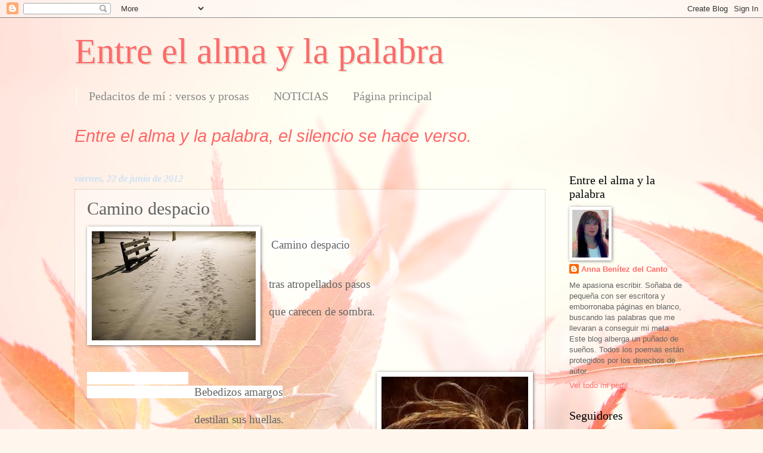

--- FILE ---
content_type: text/html; charset=UTF-8
request_url: https://annamilos.blogspot.com/2012/06/camino-despacio.html
body_size: 16383
content:
<!DOCTYPE html>
<html class='v2' dir='ltr' lang='es'>
<head>
<link href='https://www.blogger.com/static/v1/widgets/335934321-css_bundle_v2.css' rel='stylesheet' type='text/css'/>
<meta content='width=1100' name='viewport'/>
<meta content='text/html; charset=UTF-8' http-equiv='Content-Type'/>
<meta content='blogger' name='generator'/>
<link href='https://annamilos.blogspot.com/favicon.ico' rel='icon' type='image/x-icon'/>
<link href='http://annamilos.blogspot.com/2012/06/camino-despacio.html' rel='canonical'/>
<link rel="alternate" type="application/atom+xml" title="Entre el alma y la palabra - Atom" href="https://annamilos.blogspot.com/feeds/posts/default" />
<link rel="alternate" type="application/rss+xml" title="Entre el alma y la palabra - RSS" href="https://annamilos.blogspot.com/feeds/posts/default?alt=rss" />
<link rel="service.post" type="application/atom+xml" title="Entre el alma y la palabra - Atom" href="https://www.blogger.com/feeds/1051994219188165447/posts/default" />

<link rel="alternate" type="application/atom+xml" title="Entre el alma y la palabra - Atom" href="https://annamilos.blogspot.com/feeds/190553314787319975/comments/default" />
<!--Can't find substitution for tag [blog.ieCssRetrofitLinks]-->
<link href='https://blogger.googleusercontent.com/img/b/R29vZ2xl/AVvXsEh-2jE8vT9IfmaYWWZ5nsbcP7RSKNIzuuF_3b45tRgUIw-KRl-UsaPM0TAYK03ZUBV7Pij0gPIE2SgbmUvZqerLbXLutYBfLhppOgzJVgMWKzr-nOl_dPzuXZI1P4CYQGoAcKyKDvHtAzk/s1600/images+(1).jpg' rel='image_src'/>
<meta content='http://annamilos.blogspot.com/2012/06/camino-despacio.html' property='og:url'/>
<meta content='Camino despacio' property='og:title'/>
<meta content='   Camino despacio      tras atropellados pasos     que carecen de sombra.                                                                  ...' property='og:description'/>
<meta content='https://blogger.googleusercontent.com/img/b/R29vZ2xl/AVvXsEh-2jE8vT9IfmaYWWZ5nsbcP7RSKNIzuuF_3b45tRgUIw-KRl-UsaPM0TAYK03ZUBV7Pij0gPIE2SgbmUvZqerLbXLutYBfLhppOgzJVgMWKzr-nOl_dPzuXZI1P4CYQGoAcKyKDvHtAzk/w1200-h630-p-k-no-nu/images+(1).jpg' property='og:image'/>
<title>Entre el alma y la palabra: Camino despacio</title>
<style id='page-skin-1' type='text/css'><!--
/*
-----------------------------------------------
Blogger Template Style
Name:     Watermark
Designer: Blogger
URL:      www.blogger.com
----------------------------------------------- */
/* Use this with templates/1ktemplate-*.html */
/* Content
----------------------------------------------- */
body {
font: normal normal 14px Arial, Tahoma, Helvetica, FreeSans, sans-serif;
color: #646464;
background: #FFF7ee url(//themes.googleusercontent.com/image?id=1PrEPBtl6sU3dKGUyTHiI1OAarLYXfQFTUy2jaKV7lpwO-3ArPdkdkKTwH9cR4jYDFJTj) no-repeat fixed top center /* Credit: TayaCho (http://www.istockphoto.com/googleimages.php?id=9366899&platform=blogger) */;
}
html body .content-outer {
min-width: 0;
max-width: 100%;
width: 100%;
}
.content-outer {
font-size: 92%;
}
a:link {
text-decoration:none;
color: #ff6a68;
}
a:visited {
text-decoration:none;
color: #c32b31;
}
a:hover {
text-decoration:underline;
color: #ff2320;
}
.body-fauxcolumns .cap-top {
margin-top: 30px;
background: transparent none no-repeat scroll center center;
height: 121px;
}
.content-inner {
padding: 0;
}
/* Header
----------------------------------------------- */
.header-inner .Header .titlewrapper,
.header-inner .Header .descriptionwrapper {
padding-left: 20px;
padding-right: 20px;
}
.Header h1 {
font: normal normal 60px Georgia, Utopia, 'Palatino Linotype', Palatino, serif;
color: #ff6a68;
text-shadow: 2px 2px rgba(0, 0, 0, .1);
}
.Header h1 a {
color: #ff6a68;
}
.Header .description {
font-size: 140%;
color: #cfe2f3;
}
/* Tabs
----------------------------------------------- */
.tabs-inner .section {
margin: 0 20px;
}
.tabs-inner .PageList, .tabs-inner .LinkList, .tabs-inner .Labels {
margin-left: -11px;
margin-right: -11px;
background-color: transparent;
border-top: 0 solid #ffffff;
border-bottom: 0 solid #ffffff;
-moz-box-shadow: 0 0 0 rgba(0, 0, 0, .3);
-webkit-box-shadow: 0 0 0 rgba(0, 0, 0, .3);
-goog-ms-box-shadow: 0 0 0 rgba(0, 0, 0, .3);
box-shadow: 0 0 0 rgba(0, 0, 0, .3);
}
.tabs-inner .PageList .widget-content,
.tabs-inner .LinkList .widget-content,
.tabs-inner .Labels .widget-content {
margin: -3px -11px;
background: transparent none  no-repeat scroll right;
}
.tabs-inner .widget ul {
padding: 2px 25px;
max-height: 34px;
background: transparent none no-repeat scroll left;
}
.tabs-inner .widget li {
border: none;
}
.tabs-inner .widget li a {
display: inline-block;
padding: .25em 1em;
font: normal normal 20px Georgia, Utopia, 'Palatino Linotype', Palatino, serif;
color: #898989;
border-right: 1px solid #ffffff;
}
.tabs-inner .widget li:first-child a {
border-left: 1px solid #ffffff;
}
.tabs-inner .widget li.selected a, .tabs-inner .widget li a:hover {
color: #000000;
}
/* Headings
----------------------------------------------- */
h2 {
font: normal normal 20px Georgia, Utopia, 'Palatino Linotype', Palatino, serif;
color: #000000;
margin: 0 0 .5em;
}
h2.date-header {
font: italic bold 16px Georgia, Utopia, 'Palatino Linotype', Palatino, serif;
color: #cfe2f3;
}
/* Main
----------------------------------------------- */
.main-inner .column-center-inner,
.main-inner .column-left-inner,
.main-inner .column-right-inner {
padding: 0 5px;
}
.main-outer {
margin-top: 0;
background: transparent none no-repeat scroll top left;
}
.main-inner {
padding-top: 30px;
}
.main-cap-top {
position: relative;
}
.main-cap-top .cap-right {
position: absolute;
height: 0;
width: 100%;
bottom: 0;
background: transparent none repeat-x scroll bottom center;
}
.main-cap-top .cap-left {
position: absolute;
height: 245px;
width: 280px;
right: 0;
bottom: 0;
background: transparent none no-repeat scroll bottom left;
}
/* Posts
----------------------------------------------- */
.post-outer {
padding: 15px 20px;
margin: 0 0 25px;
background: transparent url(https://resources.blogblog.com/blogblog/data/1kt/watermark/post_background_birds.png) repeat scroll top left;
_background-image: none;
border: dotted 1px #d1baa4;
-moz-box-shadow: 0 0 0 rgba(0, 0, 0, .1);
-webkit-box-shadow: 0 0 0 rgba(0, 0, 0, .1);
-goog-ms-box-shadow: 0 0 0 rgba(0, 0, 0, .1);
box-shadow: 0 0 0 rgba(0, 0, 0, .1);
}
h3.post-title {
font: normal normal 30px Georgia, Utopia, 'Palatino Linotype', Palatino, serif;
margin: 0;
}
.comments h4 {
font: normal normal 30px Georgia, Utopia, 'Palatino Linotype', Palatino, serif;
margin: 1em 0 0;
}
.post-body {
font-size: 105%;
line-height: 1.5;
position: relative;
}
.post-header {
margin: 0 0 1em;
color: #d0e0e3;
}
.post-footer {
margin: 10px 0 0;
padding: 10px 0 0;
color: #d0e0e3;
border-top: dashed 1px #898989;
}
#blog-pager {
font-size: 140%
}
#comments .comment-author {
padding-top: 1.5em;
border-top: dashed 1px #898989;
background-position: 0 1.5em;
}
#comments .comment-author:first-child {
padding-top: 0;
border-top: none;
}
.avatar-image-container {
margin: .2em 0 0;
}
/* Comments
----------------------------------------------- */
.comments .comments-content .icon.blog-author {
background-repeat: no-repeat;
background-image: url([data-uri]);
}
.comments .comments-content .loadmore a {
border-top: 1px solid #898989;
border-bottom: 1px solid #898989;
}
.comments .continue {
border-top: 2px solid #898989;
}
/* Widgets
----------------------------------------------- */
.widget ul, .widget #ArchiveList ul.flat {
padding: 0;
list-style: none;
}
.widget ul li, .widget #ArchiveList ul.flat li {
padding: .35em 0;
text-indent: 0;
border-top: dashed 1px #898989;
}
.widget ul li:first-child, .widget #ArchiveList ul.flat li:first-child {
border-top: none;
}
.widget .post-body ul {
list-style: disc;
}
.widget .post-body ul li {
border: none;
}
.widget .zippy {
color: #898989;
}
.post-body img, .post-body .tr-caption-container, .Profile img, .Image img,
.BlogList .item-thumbnail img {
padding: 5px;
background: #fff;
-moz-box-shadow: 1px 1px 5px rgba(0, 0, 0, .5);
-webkit-box-shadow: 1px 1px 5px rgba(0, 0, 0, .5);
-goog-ms-box-shadow: 1px 1px 5px rgba(0, 0, 0, .5);
box-shadow: 1px 1px 5px rgba(0, 0, 0, .5);
}
.post-body img, .post-body .tr-caption-container {
padding: 8px;
}
.post-body .tr-caption-container {
color: #333333;
}
.post-body .tr-caption-container img {
padding: 0;
background: transparent;
border: none;
-moz-box-shadow: 0 0 0 rgba(0, 0, 0, .1);
-webkit-box-shadow: 0 0 0 rgba(0, 0, 0, .1);
-goog-ms-box-shadow: 0 0 0 rgba(0, 0, 0, .1);
box-shadow: 0 0 0 rgba(0, 0, 0, .1);
}
/* Footer
----------------------------------------------- */
.footer-outer {
color:#d1baa4;
background: #d1baa4 url(https://resources.blogblog.com/blogblog/data/1kt/watermark/body_background_navigator.png) repeat scroll top left;
}
.footer-outer a {
color: #ff6a68;
}
.footer-outer a:visited {
color: #e14e4b;
}
.footer-outer a:hover {
color: #ff8f87;
}
.footer-outer .widget h2 {
color: #f0dac5;
}
/* Mobile
----------------------------------------------- */
body.mobile  {
background-size: 100% auto;
}
.mobile .body-fauxcolumn-outer {
background: transparent none repeat scroll top left;
}
html .mobile .mobile-date-outer {
border-bottom: none;
background: transparent url(https://resources.blogblog.com/blogblog/data/1kt/watermark/post_background_birds.png) repeat scroll top left;
_background-image: none;
margin-bottom: 10px;
}
.mobile .main-inner .date-outer {
padding: 0;
}
.mobile .main-inner .date-header {
margin: 10px;
}
.mobile .main-cap-top {
z-index: -1;
}
.mobile .content-outer {
font-size: 100%;
}
.mobile .post-outer {
padding: 10px;
}
.mobile .main-cap-top .cap-left {
background: transparent none no-repeat scroll bottom left;
}
.mobile .body-fauxcolumns .cap-top {
margin: 0;
}
.mobile-link-button {
background: transparent url(https://resources.blogblog.com/blogblog/data/1kt/watermark/post_background_birds.png) repeat scroll top left;
}
.mobile-link-button a:link, .mobile-link-button a:visited {
color: #ff6a68;
}
.mobile-index-date .date-header {
color: #cfe2f3;
}
.mobile-index-contents {
color: #646464;
}
.mobile .tabs-inner .section {
margin: 0;
}
.mobile .tabs-inner .PageList {
margin-left: 0;
margin-right: 0;
}
.mobile .tabs-inner .PageList .widget-content {
margin: 0;
color: #000000;
background: transparent url(https://resources.blogblog.com/blogblog/data/1kt/watermark/post_background_birds.png) repeat scroll top left;
}
.mobile .tabs-inner .PageList .widget-content .pagelist-arrow {
border-left: 1px solid #ffffff;
}

--></style>
<style id='template-skin-1' type='text/css'><!--
body {
min-width: 1070px;
}
.content-outer, .content-fauxcolumn-outer, .region-inner {
min-width: 1070px;
max-width: 1070px;
_width: 1070px;
}
.main-inner .columns {
padding-left: 0;
padding-right: 240px;
}
.main-inner .fauxcolumn-center-outer {
left: 0;
right: 240px;
/* IE6 does not respect left and right together */
_width: expression(this.parentNode.offsetWidth -
parseInt("0") -
parseInt("240px") + 'px');
}
.main-inner .fauxcolumn-left-outer {
width: 0;
}
.main-inner .fauxcolumn-right-outer {
width: 240px;
}
.main-inner .column-left-outer {
width: 0;
right: 100%;
margin-left: -0;
}
.main-inner .column-right-outer {
width: 240px;
margin-right: -240px;
}
#layout {
min-width: 0;
}
#layout .content-outer {
min-width: 0;
width: 800px;
}
#layout .region-inner {
min-width: 0;
width: auto;
}
body#layout div.add_widget {
padding: 8px;
}
body#layout div.add_widget a {
margin-left: 32px;
}
--></style>
<style>
    body {background-image:url(\/\/themes.googleusercontent.com\/image?id=1PrEPBtl6sU3dKGUyTHiI1OAarLYXfQFTUy2jaKV7lpwO-3ArPdkdkKTwH9cR4jYDFJTj);}
    
@media (max-width: 200px) { body {background-image:url(\/\/themes.googleusercontent.com\/image?id=1PrEPBtl6sU3dKGUyTHiI1OAarLYXfQFTUy2jaKV7lpwO-3ArPdkdkKTwH9cR4jYDFJTj&options=w200);}}
@media (max-width: 400px) and (min-width: 201px) { body {background-image:url(\/\/themes.googleusercontent.com\/image?id=1PrEPBtl6sU3dKGUyTHiI1OAarLYXfQFTUy2jaKV7lpwO-3ArPdkdkKTwH9cR4jYDFJTj&options=w400);}}
@media (max-width: 800px) and (min-width: 401px) { body {background-image:url(\/\/themes.googleusercontent.com\/image?id=1PrEPBtl6sU3dKGUyTHiI1OAarLYXfQFTUy2jaKV7lpwO-3ArPdkdkKTwH9cR4jYDFJTj&options=w800);}}
@media (max-width: 1200px) and (min-width: 801px) { body {background-image:url(\/\/themes.googleusercontent.com\/image?id=1PrEPBtl6sU3dKGUyTHiI1OAarLYXfQFTUy2jaKV7lpwO-3ArPdkdkKTwH9cR4jYDFJTj&options=w1200);}}
/* Last tag covers anything over one higher than the previous max-size cap. */
@media (min-width: 1201px) { body {background-image:url(\/\/themes.googleusercontent.com\/image?id=1PrEPBtl6sU3dKGUyTHiI1OAarLYXfQFTUy2jaKV7lpwO-3ArPdkdkKTwH9cR4jYDFJTj&options=w1600);}}
  </style>
<link href='https://www.blogger.com/dyn-css/authorization.css?targetBlogID=1051994219188165447&amp;zx=0fb98e75-9e0f-4ac9-85f7-d26dc080ff20' media='none' onload='if(media!=&#39;all&#39;)media=&#39;all&#39;' rel='stylesheet'/><noscript><link href='https://www.blogger.com/dyn-css/authorization.css?targetBlogID=1051994219188165447&amp;zx=0fb98e75-9e0f-4ac9-85f7-d26dc080ff20' rel='stylesheet'/></noscript>
<meta name='google-adsense-platform-account' content='ca-host-pub-1556223355139109'/>
<meta name='google-adsense-platform-domain' content='blogspot.com'/>

</head>
<body class='loading variant-birds'>
<div class='navbar section' id='navbar' name='Barra de navegación'><div class='widget Navbar' data-version='1' id='Navbar1'><script type="text/javascript">
    function setAttributeOnload(object, attribute, val) {
      if(window.addEventListener) {
        window.addEventListener('load',
          function(){ object[attribute] = val; }, false);
      } else {
        window.attachEvent('onload', function(){ object[attribute] = val; });
      }
    }
  </script>
<div id="navbar-iframe-container"></div>
<script type="text/javascript" src="https://apis.google.com/js/platform.js"></script>
<script type="text/javascript">
      gapi.load("gapi.iframes:gapi.iframes.style.bubble", function() {
        if (gapi.iframes && gapi.iframes.getContext) {
          gapi.iframes.getContext().openChild({
              url: 'https://www.blogger.com/navbar/1051994219188165447?po\x3d190553314787319975\x26origin\x3dhttps://annamilos.blogspot.com',
              where: document.getElementById("navbar-iframe-container"),
              id: "navbar-iframe"
          });
        }
      });
    </script><script type="text/javascript">
(function() {
var script = document.createElement('script');
script.type = 'text/javascript';
script.src = '//pagead2.googlesyndication.com/pagead/js/google_top_exp.js';
var head = document.getElementsByTagName('head')[0];
if (head) {
head.appendChild(script);
}})();
</script>
</div></div>
<div class='body-fauxcolumns'>
<div class='fauxcolumn-outer body-fauxcolumn-outer'>
<div class='cap-top'>
<div class='cap-left'></div>
<div class='cap-right'></div>
</div>
<div class='fauxborder-left'>
<div class='fauxborder-right'></div>
<div class='fauxcolumn-inner'>
</div>
</div>
<div class='cap-bottom'>
<div class='cap-left'></div>
<div class='cap-right'></div>
</div>
</div>
</div>
<div class='content'>
<div class='content-fauxcolumns'>
<div class='fauxcolumn-outer content-fauxcolumn-outer'>
<div class='cap-top'>
<div class='cap-left'></div>
<div class='cap-right'></div>
</div>
<div class='fauxborder-left'>
<div class='fauxborder-right'></div>
<div class='fauxcolumn-inner'>
</div>
</div>
<div class='cap-bottom'>
<div class='cap-left'></div>
<div class='cap-right'></div>
</div>
</div>
</div>
<div class='content-outer'>
<div class='content-cap-top cap-top'>
<div class='cap-left'></div>
<div class='cap-right'></div>
</div>
<div class='fauxborder-left content-fauxborder-left'>
<div class='fauxborder-right content-fauxborder-right'></div>
<div class='content-inner'>
<header>
<div class='header-outer'>
<div class='header-cap-top cap-top'>
<div class='cap-left'></div>
<div class='cap-right'></div>
</div>
<div class='fauxborder-left header-fauxborder-left'>
<div class='fauxborder-right header-fauxborder-right'></div>
<div class='region-inner header-inner'>
<div class='header section' id='header' name='Cabecera'><div class='widget Header' data-version='1' id='Header1'>
<div id='header-inner'>
<div class='titlewrapper'>
<h1 class='title'>
<a href='https://annamilos.blogspot.com/'>
Entre el alma y la palabra
</a>
</h1>
</div>
<div class='descriptionwrapper'>
<p class='description'><span>
</span></p>
</div>
</div>
</div></div>
</div>
</div>
<div class='header-cap-bottom cap-bottom'>
<div class='cap-left'></div>
<div class='cap-right'></div>
</div>
</div>
</header>
<div class='tabs-outer'>
<div class='tabs-cap-top cap-top'>
<div class='cap-left'></div>
<div class='cap-right'></div>
</div>
<div class='fauxborder-left tabs-fauxborder-left'>
<div class='fauxborder-right tabs-fauxborder-right'></div>
<div class='region-inner tabs-inner'>
<div class='tabs section' id='crosscol' name='Multicolumnas'><div class='widget PageList' data-version='1' id='PageList1'>
<h2>Páginas</h2>
<div class='widget-content'>
<ul>
<li>
<a href='https://annamilos.blogspot.com/p/pedacitos-de-mi-versos-y-prosas.html'>Pedacitos de mí : versos y prosas</a>
</li>
<li>
<a href='https://annamilos.blogspot.com/p/noticias.html'>NOTICIAS</a>
</li>
<li>
<a href='https://annamilos.blogspot.com/'>Página principal</a>
</li>
</ul>
<div class='clear'></div>
</div>
</div><div class='widget Text' data-version='1' id='Text1'>
<h2 class='title'>Deja que te cuente...</h2>
<div class='widget-content'>
<p align="center" class="MsoNormal" style="font-style: normal; margin-bottom: 0.0001pt; text-align: center;"></p><p class="MsoNormal" style="margin-bottom: 0.0001pt;"><span style="color:#ff6666;"><i  style="font-size:100%;"><span style="font-size:22pt;">Entre el alma y la palabra, el silencio se hace verso.</span></i></span></p>  <p class="MsoNormal" style="margin-bottom: 0.0001pt;"><span style="font-family:'Comic Sans MS';font-size:22pt;"> </span></p>  <p class="MsoNormal" style="margin-bottom: 0.0001pt;"><span style="font-family:'Comic Sans MS';font-size:26pt;"> </span></p><p></p><p class="MsoNormal" style="margin-bottom: 0.0001pt;"><span style="font-family:&quot;;font-size:36.0pt;"><o:p></o:p></span></p><p class="MsoNormal" style="margin-bottom: 0.0001pt;"><span style="font-family:&quot;;font-size:28.0pt;"><o:p></o:p></span></p>
</div>
<div class='clear'></div>
</div></div>
<div class='tabs no-items section' id='crosscol-overflow' name='Cross-Column 2'></div>
</div>
</div>
<div class='tabs-cap-bottom cap-bottom'>
<div class='cap-left'></div>
<div class='cap-right'></div>
</div>
</div>
<div class='main-outer'>
<div class='main-cap-top cap-top'>
<div class='cap-left'></div>
<div class='cap-right'></div>
</div>
<div class='fauxborder-left main-fauxborder-left'>
<div class='fauxborder-right main-fauxborder-right'></div>
<div class='region-inner main-inner'>
<div class='columns fauxcolumns'>
<div class='fauxcolumn-outer fauxcolumn-center-outer'>
<div class='cap-top'>
<div class='cap-left'></div>
<div class='cap-right'></div>
</div>
<div class='fauxborder-left'>
<div class='fauxborder-right'></div>
<div class='fauxcolumn-inner'>
</div>
</div>
<div class='cap-bottom'>
<div class='cap-left'></div>
<div class='cap-right'></div>
</div>
</div>
<div class='fauxcolumn-outer fauxcolumn-left-outer'>
<div class='cap-top'>
<div class='cap-left'></div>
<div class='cap-right'></div>
</div>
<div class='fauxborder-left'>
<div class='fauxborder-right'></div>
<div class='fauxcolumn-inner'>
</div>
</div>
<div class='cap-bottom'>
<div class='cap-left'></div>
<div class='cap-right'></div>
</div>
</div>
<div class='fauxcolumn-outer fauxcolumn-right-outer'>
<div class='cap-top'>
<div class='cap-left'></div>
<div class='cap-right'></div>
</div>
<div class='fauxborder-left'>
<div class='fauxborder-right'></div>
<div class='fauxcolumn-inner'>
</div>
</div>
<div class='cap-bottom'>
<div class='cap-left'></div>
<div class='cap-right'></div>
</div>
</div>
<!-- corrects IE6 width calculation -->
<div class='columns-inner'>
<div class='column-center-outer'>
<div class='column-center-inner'>
<div class='main section' id='main' name='Principal'><div class='widget Blog' data-version='1' id='Blog1'>
<div class='blog-posts hfeed'>

          <div class="date-outer">
        
<h2 class='date-header'><span>viernes, 22 de junio de 2012</span></h2>

          <div class="date-posts">
        
<div class='post-outer'>
<div class='post hentry uncustomized-post-template' itemprop='blogPost' itemscope='itemscope' itemtype='http://schema.org/BlogPosting'>
<meta content='https://blogger.googleusercontent.com/img/b/R29vZ2xl/AVvXsEh-2jE8vT9IfmaYWWZ5nsbcP7RSKNIzuuF_3b45tRgUIw-KRl-UsaPM0TAYK03ZUBV7Pij0gPIE2SgbmUvZqerLbXLutYBfLhppOgzJVgMWKzr-nOl_dPzuXZI1P4CYQGoAcKyKDvHtAzk/s1600/images+(1).jpg' itemprop='image_url'/>
<meta content='1051994219188165447' itemprop='blogId'/>
<meta content='190553314787319975' itemprop='postId'/>
<a name='190553314787319975'></a>
<h3 class='post-title entry-title' itemprop='name'>
Camino despacio
</h3>
<div class='post-header'>
<div class='post-header-line-1'></div>
</div>
<div class='post-body entry-content' id='post-body-190553314787319975' itemprop='description articleBody'>
<a href="https://blogger.googleusercontent.com/img/b/R29vZ2xl/AVvXsEh-2jE8vT9IfmaYWWZ5nsbcP7RSKNIzuuF_3b45tRgUIw-KRl-UsaPM0TAYK03ZUBV7Pij0gPIE2SgbmUvZqerLbXLutYBfLhppOgzJVgMWKzr-nOl_dPzuXZI1P4CYQGoAcKyKDvHtAzk/s1600/images+(1).jpg" imageanchor="1" style="clear: left; float: left; margin-bottom: 1em; margin-right: 1em;"><img border="0" src="https://blogger.googleusercontent.com/img/b/R29vZ2xl/AVvXsEh-2jE8vT9IfmaYWWZ5nsbcP7RSKNIzuuF_3b45tRgUIw-KRl-UsaPM0TAYK03ZUBV7Pij0gPIE2SgbmUvZqerLbXLutYBfLhppOgzJVgMWKzr-nOl_dPzuXZI1P4CYQGoAcKyKDvHtAzk/s1600/images+(1).jpg" /></a><br />
&nbsp;<span style="background-color: white; font-family: 'Comic Sans MS'; font-size: 14pt; line-height: 115%;">Camino despacio</span><br />
<span style="background-color: white; font-family: 'Comic Sans MS'; font-size: 14pt; line-height: 115%;"><br /></span><br />


<div class="MsoNormal" style="margin-bottom: .0001pt; margin-bottom: 0cm;">
<span style="font-family: &quot;Comic Sans MS&quot;; font-size: 14.0pt; line-height: 115%;">tras
atropellados pasos <o:p></o:p></span></div>
<div class="MsoNormal" style="margin-bottom: .0001pt; margin-bottom: 0cm;">
<span style="font-family: &quot;Comic Sans MS&quot;; font-size: 14.0pt; line-height: 115%;"><br /></span></div>
<div class="MsoNormal" style="margin-bottom: .0001pt; margin-bottom: 0cm;">
<span style="font-family: &quot;Comic Sans MS&quot;; font-size: 14.0pt; line-height: 115%;">que carecen
de sombra. <o:p></o:p></span></div>
<div class="MsoNormal" style="margin-bottom: .0001pt; margin-bottom: 0cm;">
<br /></div>
<div class="MsoNormal" style="margin-bottom: .0001pt; margin-bottom: 0cm;">
<span style="font-family: &quot;Comic Sans MS&quot;; font-size: 14.0pt; line-height: 115%;"><br /></span></div>
<div class="MsoNormal" style="margin-bottom: .0001pt; margin-bottom: 0cm;">
<span style="font-family: &quot;Comic Sans MS&quot;; font-size: 14.0pt; line-height: 115%;"><br /></span></div>
<div class="MsoNormal" style="margin-bottom: .0001pt; margin-bottom: 0cm;">
<span style="font-family: &quot;Comic Sans MS&quot;; font-size: 14.0pt; line-height: 115%;"><br /></span></div>
<div class="MsoNormal" style="margin-bottom: .0001pt; margin-bottom: 0cm;">
<a href="https://blogger.googleusercontent.com/img/b/R29vZ2xl/AVvXsEgCFsvVKbVQ-uq0KvouwX1raJEt2DKnSjFwSEUFikLpFo616Bn4UaDDoahwNY7Widte6JjYPVbEeQhccNEy4NeISj5rKj4A_ynz2FmYlLyrkkkq7DuB4LdL3mzYfx06vwfRjgJ_hX5o7yY/s1600/images+(30).jpg" imageanchor="1" style="clear: right; float: right; margin-bottom: 1em; margin-left: 1em;"><img border="0" height="320" src="https://blogger.googleusercontent.com/img/b/R29vZ2xl/AVvXsEgCFsvVKbVQ-uq0KvouwX1raJEt2DKnSjFwSEUFikLpFo616Bn4UaDDoahwNY7Widte6JjYPVbEeQhccNEy4NeISj5rKj4A_ynz2FmYlLyrkkkq7DuB4LdL3mzYfx06vwfRjgJ_hX5o7yY/s320/images+(30).jpg" width="246" /></a></div>
<div class="MsoNormal" style="margin-bottom: .0001pt; margin-bottom: 0cm;">
<span style="background-color: white; font-family: 'Comic Sans MS'; font-size: 14pt; line-height: 115%;">&nbsp; &nbsp; &nbsp; &nbsp; &nbsp; &nbsp; &nbsp; &nbsp; &nbsp; &nbsp; &nbsp; &nbsp; &nbsp; &nbsp; &nbsp; &nbsp; &nbsp;&nbsp;</span></div>
<div class="MsoNormal" style="margin-bottom: .0001pt; margin-bottom: 0cm;">
<span style="background-color: white; font-family: 'Comic Sans MS'; font-size: 14pt; line-height: 115%;">&nbsp; &nbsp; &nbsp; &nbsp; &nbsp; &nbsp; &nbsp; &nbsp; &nbsp; &nbsp; &nbsp; &nbsp; &nbsp; &nbsp; &nbsp; &nbsp; &nbsp; &nbsp; Bebedizos
amargos</span></div>
<div class="MsoNormal" style="margin-bottom: .0001pt; margin-bottom: 0cm;">
<span style="background-color: white; font-family: 'Comic Sans MS'; font-size: 14pt; line-height: 115%;"><br /></span></div>
<div class="MsoNormal" style="margin-bottom: .0001pt; margin-bottom: 0cm;">
<span style="font-family: &quot;Comic Sans MS&quot;; font-size: 14.0pt; line-height: 115%;">&nbsp; &nbsp; &nbsp; &nbsp; &nbsp; &nbsp; &nbsp; &nbsp; &nbsp; &nbsp; &nbsp; &nbsp; &nbsp; &nbsp; &nbsp; &nbsp; &nbsp; &nbsp; destilan
sus huellas. <o:p></o:p></span></div>
<div class="MsoNormal" style="margin-bottom: .0001pt; margin-bottom: 0cm;">
<span style="font-family: &quot;Comic Sans MS&quot;; font-size: 14.0pt; line-height: 115%;"><br /></span></div>
<div class="MsoNormal" style="margin-bottom: .0001pt; margin-bottom: 0cm;">
<span style="font-family: &quot;Comic Sans MS&quot;; font-size: 14.0pt; line-height: 115%;"><br /></span></div>
<div class="MsoNormal" style="margin-bottom: .0001pt; margin-bottom: 0cm;">
<span style="font-family: &quot;Comic Sans MS&quot;; font-size: 14.0pt; line-height: 115%;">&nbsp; &nbsp; &nbsp; &nbsp; &nbsp; &nbsp; &nbsp; &nbsp; &nbsp; &nbsp; &nbsp; &nbsp; &nbsp; &nbsp; &nbsp; &nbsp; &nbsp; &nbsp; </span><span style="background-color: white; font-family: 'Comic Sans MS'; font-size: 14pt; line-height: 115%;">Resbalo y
me hundo</span></div>
<div class="MsoNormal" style="margin-bottom: .0001pt; margin-bottom: 0cm;">
<span style="background-color: white; font-family: 'Comic Sans MS'; font-size: 14pt; line-height: 115%;"><br /></span></div>
<div class="MsoNormal" style="margin-bottom: .0001pt; margin-bottom: 0cm;">
<span style="font-family: &quot;Comic Sans MS&quot;; font-size: 14.0pt; line-height: 115%;">&nbsp; &nbsp; &nbsp; &nbsp; &nbsp; &nbsp; &nbsp; &nbsp; &nbsp; &nbsp; &nbsp; &nbsp; &nbsp; &nbsp; &nbsp; &nbsp; &nbsp; &nbsp; &nbsp; &nbsp; en esa
hiel ajena <o:p></o:p></span></div>
<div class="MsoNormal" style="margin-bottom: .0001pt; margin-bottom: 0cm;">
<span style="font-family: &quot;Comic Sans MS&quot;; font-size: 14.0pt; line-height: 115%;"><br /></span></div>
<div class="MsoNormal" style="margin-bottom: .0001pt; margin-bottom: 0cm;">
<span style="font-family: &quot;Comic Sans MS&quot;; font-size: 14.0pt; line-height: 115%;">&nbsp; &nbsp; &nbsp; &nbsp; &nbsp; &nbsp; &nbsp; &nbsp; &nbsp; &nbsp; &nbsp; &nbsp; &nbsp; &nbsp; &nbsp; &nbsp; &nbsp; &nbsp; que
mancha de lodo <o:p></o:p></span></div>
<div class="MsoNormal" style="margin-bottom: .0001pt; margin-bottom: 0cm;">
<span style="font-family: &quot;Comic Sans MS&quot;; font-size: 14.0pt; line-height: 115%;"><br /></span></div>
<div class="MsoNormal" style="margin-bottom: .0001pt; margin-bottom: 0cm;">
<span style="font-family: &quot;Comic Sans MS&quot;; font-size: 14.0pt; line-height: 115%;">&nbsp; &nbsp; &nbsp; &nbsp; &nbsp; &nbsp; &nbsp; &nbsp; &nbsp; &nbsp; &nbsp; &nbsp; &nbsp; &nbsp; &nbsp; &nbsp; &nbsp; &nbsp; &nbsp; &nbsp; &nbsp;mi único
vestido. <o:p></o:p></span></div>
<div class="MsoNormal" style="margin-bottom: .0001pt; margin-bottom: 0cm;">
<span style="font-family: &quot;Comic Sans MS&quot;; font-size: 14.0pt; line-height: 115%;"><br /></span></div>
<div class="MsoNormal" style="margin-bottom: .0001pt; margin-bottom: 0cm;">
<span style="font-family: &quot;Comic Sans MS&quot;; font-size: 14.0pt; line-height: 115%;"><br /></span></div>
<div class="MsoNormal" style="margin-bottom: .0001pt; margin-bottom: 0cm;">
<span style="font-family: &quot;Comic Sans MS&quot;; font-size: 14.0pt; line-height: 115%;"><br /></span></div>
<div class="MsoNormal" style="margin-bottom: .0001pt; margin-bottom: 0cm;">
<span style="font-family: 'Comic Sans MS';"><span style="font-size: 19px; line-height: 21px;"><br /></span></span></div>
<div class="MsoNormal" style="margin-bottom: .0001pt; margin-bottom: 0cm;">
<a href="https://blogger.googleusercontent.com/img/b/R29vZ2xl/AVvXsEi8qdGF-M7WcCFLXxc__ca9V_deh2K1yWj_HiHHFZrUGOfUUGQjVcaBuHacr28fRDwSNWTy1DLPf5n6YvzDe1Riwvb8d1JZwhDjD1e2S4MxZ_zHOnqc2Bd7vJW6Mvo52hL745CKSXPefCo/s1600/images+%252815%2529.jpg" imageanchor="1" style="clear: left; float: left; margin-bottom: 1em; margin-right: 1em;"><img border="0" height="238" src="https://blogger.googleusercontent.com/img/b/R29vZ2xl/AVvXsEi8qdGF-M7WcCFLXxc__ca9V_deh2K1yWj_HiHHFZrUGOfUUGQjVcaBuHacr28fRDwSNWTy1DLPf5n6YvzDe1Riwvb8d1JZwhDjD1e2S4MxZ_zHOnqc2Bd7vJW6Mvo52hL745CKSXPefCo/s320/images+%252815%2529.jpg" width="320" /></a></div>
<div class="MsoNormal" style="margin-bottom: .0001pt; margin-bottom: 0cm;">
<span style="background-color: white; font-family: 'Comic Sans MS'; font-size: 14pt; line-height: 115%;">Piedras
de granito,</span></div>
<div class="MsoNormal" style="margin-bottom: .0001pt; margin-bottom: 0cm;">
<span style="background-color: white; font-family: 'Comic Sans MS'; font-size: 14pt; line-height: 115%;">con las
que siempre tropiezo,</span></div>
<br />


<div class="MsoNormal" style="margin-bottom: .0001pt; margin-bottom: 0cm;">
<span style="font-family: &quot;Comic Sans MS&quot;; font-size: 14.0pt; line-height: 115%;">me guían.
<o:p></o:p></span></div>
<div class="MsoNormal" style="margin-bottom: .0001pt; margin-bottom: 0cm;">
<span style="font-family: &quot;Comic Sans MS&quot;; font-size: 14.0pt; line-height: 115%;"><br /></span></div>
<div class="MsoNormal" style="margin-bottom: .0001pt; margin-bottom: 0cm;">
<span style="background-color: white; font-family: 'Comic Sans MS'; font-size: 14pt; line-height: 115%;">Tantas
veces caí,</span></div>
<div class="MsoNormal" style="margin-bottom: .0001pt; margin-bottom: 0cm;">
<span style="font-family: &quot;Comic Sans MS&quot;; font-size: 14.0pt; line-height: 115%;">que me
acostumbré a sortearlas <o:p></o:p></span></div>
<div class="MsoNormal" style="margin-bottom: .0001pt; margin-bottom: 0cm;">
<span style="font-family: &quot;Comic Sans MS&quot;; font-size: 14.0pt; line-height: 115%;">y ahora <o:p></o:p></span></div>
<div class="MsoNormal" style="margin-bottom: .0001pt; margin-bottom: 0cm;">
<span style="font-family: &quot;Comic Sans MS&quot;; font-size: 14.0pt; line-height: 115%;">el aroma
de mi sangre <o:p></o:p></span></div>
<div class="MsoNormal" style="margin-bottom: .0001pt; margin-bottom: 0cm;">
<span style="font-family: &quot;Comic Sans MS&quot;; font-size: 14.0pt; line-height: 115%;">impregnada
en ellas, <o:p></o:p></span></div>
<div class="MsoNormal" style="margin-bottom: .0001pt; margin-bottom: 0cm;">
<span style="font-family: &quot;Comic Sans MS&quot;; font-size: 14.0pt; line-height: 115%;">delimita
los márgenes del camino.<o:p></o:p></span></div>
<div class="MsoNormal" style="margin-bottom: .0001pt; margin-bottom: 0cm;">
</div>
<div class="MsoNormal" style="margin-bottom: .0001pt; margin-bottom: 0cm;">
</div>
<div class="separator" style="clear: both; text-align: center;">
</div>
<br />
<div class="separator" style="clear: both; text-align: center;">
<a href="https://blogger.googleusercontent.com/img/b/R29vZ2xl/AVvXsEgpYcBPG-Nlx8_pEfWUbiOFuUbUCFQOuZeH7OwsKcjnHFQfHoRsQDispqLMnbiLsDQ1VfcUWK_mNewKVImu2ablXwIl5WUJrcjN6YIH5AESthcUBeEW9G7IfHfGy5MnOJGB5_ie-vUrWhM/s1600/images+(5).jpg" imageanchor="1" style="clear: right; float: right; margin-bottom: 1em; margin-left: 1em;"><img border="0" height="320" src="https://blogger.googleusercontent.com/img/b/R29vZ2xl/AVvXsEgpYcBPG-Nlx8_pEfWUbiOFuUbUCFQOuZeH7OwsKcjnHFQfHoRsQDispqLMnbiLsDQ1VfcUWK_mNewKVImu2ablXwIl5WUJrcjN6YIH5AESthcUBeEW9G7IfHfGy5MnOJGB5_ie-vUrWhM/s320/images+(5).jpg" width="284" /></a></div>
<div class="MsoNormal" style="margin-bottom: .0001pt; margin-bottom: 0cm;">
<span style="background-color: white; font-family: 'Comic Sans MS'; font-size: 14pt; line-height: 115%;"></span></div>
<div class="MsoNormal" style="margin-bottom: .0001pt; margin-bottom: 0cm;">
<span style="background-color: white; font-family: 'Comic Sans MS'; font-size: 14pt; line-height: 115%;"><br /></span></div>
<div class="MsoNormal" style="margin-bottom: .0001pt; margin-bottom: 0cm;">
<span style="background-color: white; font-family: 'Comic Sans MS'; font-size: 14pt; line-height: 115%;"><br /></span></div>
<div class="MsoNormal" style="margin-bottom: .0001pt; margin-bottom: 0cm;">
<span style="background-color: white; font-family: 'Comic Sans MS'; font-size: 14pt; line-height: 115%;"><br /></span></div>
<div class="MsoNormal" style="margin-bottom: .0001pt; margin-bottom: 0cm;">
<span style="background-color: white; font-family: 'Comic Sans MS'; font-size: 14pt; line-height: 115%;"><br /></span></div>
<div class="MsoNormal" style="margin-bottom: .0001pt; margin-bottom: 0cm;">
<span style="background-color: white; font-family: 'Comic Sans MS'; font-size: 14pt; line-height: 115%;"><br /></span></div>
<div class="MsoNormal" style="margin-bottom: .0001pt; margin-bottom: 0cm;">
</div>
<div class="MsoNormal" style="margin-bottom: .0001pt; margin-bottom: 0cm;">
<span style="font-family: &quot;Comic Sans MS&quot;; font-size: 14.0pt; line-height: 115%;">Reposan
las huellas&nbsp;<o:p></o:p></span></div>
<br />
&nbsp; &nbsp; &nbsp; &nbsp; &nbsp; &nbsp; &nbsp; &nbsp; &nbsp; &nbsp; &nbsp;<br />


<div class="MsoNormal" style="margin-bottom: .0001pt; margin-bottom: 0cm;">
<span style="font-family: &quot;Comic Sans MS&quot;; font-size: 14.0pt; line-height: 115%;">&nbsp; &nbsp; &nbsp; &nbsp; &nbsp; &nbsp; &nbsp; &nbsp; &nbsp; &nbsp; &nbsp;sin pies
que las sustenten. <o:p></o:p></span></div>
<div class="MsoNormal" style="margin-bottom: .0001pt; margin-bottom: 0cm;">
<br /></div>
<div class="MsoNormal" style="margin-bottom: .0001pt; margin-bottom: 0cm;">
<span style="font-family: &quot;Comic Sans MS&quot;; font-size: 14.0pt; line-height: 115%;"><br /></span></div>
<div class="MsoNormal" style="margin-bottom: .0001pt; margin-bottom: 0cm;">
<span style="font-family: &quot;Comic Sans MS&quot;; font-size: 14.0pt; line-height: 115%;"><br /></span></div>
<div class="MsoNormal" style="margin-bottom: .0001pt; margin-bottom: 0cm;">
<span style="font-family: &quot;Comic Sans MS&quot;; font-size: 14.0pt; line-height: 115%;"><br /></span></div>
<div class="MsoNormal" style="margin-bottom: .0001pt; margin-bottom: 0cm;">
<span style="font-family: &quot;Comic Sans MS&quot;; font-size: 14.0pt; line-height: 115%;"><br /></span></div>
<div class="MsoNormal" style="margin-bottom: .0001pt; margin-bottom: 0cm;">
<span style="font-family: &quot;Comic Sans MS&quot;; font-size: 14.0pt; line-height: 115%;"><br /></span></div>
<div class="MsoNormal" style="margin-bottom: .0001pt; margin-bottom: 0cm;">
<span style="font-family: 'Comic Sans MS';"><span style="font-size: 19px; line-height: 21px;"><br /></span></span></div>
<div class="MsoNormal" style="margin-bottom: .0001pt; margin-bottom: 0cm;">
<a href="https://blogger.googleusercontent.com/img/b/R29vZ2xl/AVvXsEhiwCyrD9vtqaVBdhz9bDXDju7g2aqnjV9965ebCnaTECOLrIAVpEFbbe_51aowKeKnb2EW_Fs-TnKODpM_x0kDNfi4qj0WK50LwVIb33dxWOv9tUykdKMD-LcDoM8JYGPOpfsXUF0tmxk/s1600/images+(10).jpg" imageanchor="1" style="clear: left; float: left; margin-bottom: 1em; margin-right: 1em;"><img border="0" height="320" src="https://blogger.googleusercontent.com/img/b/R29vZ2xl/AVvXsEhiwCyrD9vtqaVBdhz9bDXDju7g2aqnjV9965ebCnaTECOLrIAVpEFbbe_51aowKeKnb2EW_Fs-TnKODpM_x0kDNfi4qj0WK50LwVIb33dxWOv9tUykdKMD-LcDoM8JYGPOpfsXUF0tmxk/s320/images+(10).jpg" width="239" /></a><span style="font-family: &quot;Comic Sans MS&quot;; font-size: 14.0pt; line-height: 115%;"><br /></span></div>
<div class="MsoNormal" style="margin-bottom: .0001pt; margin-bottom: 0cm;">
<span style="font-family: &quot;Comic Sans MS&quot;; font-size: 14.0pt; line-height: 115%;"><br /></span></div>
<div class="MsoNormal" style="margin-bottom: .0001pt; margin-bottom: 0cm;">
<span style="font-family: &quot;Comic Sans MS&quot;; font-size: 14.0pt; line-height: 115%;"><br /></span></div>
<div class="MsoNormal" style="margin-bottom: .0001pt; margin-bottom: 0cm;">
<span style="font-family: &quot;Comic Sans MS&quot;; font-size: 14.0pt; line-height: 115%;"><br /></span></div>
<div class="MsoNormal" style="margin-bottom: .0001pt; margin-bottom: 0cm;">
<span style="font-family: &quot;Comic Sans MS&quot;; font-size: 14.0pt; line-height: 115%;">Un paso
más allá, <o:p></o:p></span></div>
<div class="MsoNormal" style="margin-bottom: .0001pt; margin-bottom: 0cm;">
<span style="font-family: &quot;Comic Sans MS&quot;; font-size: 14.0pt; line-height: 115%;"><br /></span></div>
<div class="MsoNormal" style="margin-bottom: .0001pt; margin-bottom: 0cm;">
<span style="font-family: &quot;Comic Sans MS&quot;; font-size: 14.0pt; line-height: 115%;">tan sólo
un abismo. <o:p></o:p></span></div>
<div class="MsoNormal" style="margin-bottom: .0001pt; margin-bottom: 0cm;">
<br /></div>
<div class="MsoNormal" style="margin-bottom: .0001pt; margin-bottom: 0cm;">
<span style="font-family: &quot;Comic Sans MS&quot;; font-size: 14.0pt; line-height: 115%;"><br /></span></div>
<div class="MsoNormal" style="margin-bottom: .0001pt; margin-bottom: 0cm;">
<span style="font-family: &quot;Comic Sans MS&quot;; font-size: 14.0pt; line-height: 115%;"><br /></span></div>
<div class="MsoNormal" style="margin-bottom: .0001pt; margin-bottom: 0cm;">
<span style="font-family: &quot;Comic Sans MS&quot;; font-size: 14.0pt; line-height: 115%;"><br /></span></div>
<div class="MsoNormal" style="margin-bottom: .0001pt; margin-bottom: 0cm;">
<span style="font-family: &quot;Comic Sans MS&quot;; font-size: 14.0pt; line-height: 115%;"><br /></span></div>
<div class="MsoNormal" style="margin-bottom: .0001pt; margin-bottom: 0cm;">
<span style="font-family: &quot;Comic Sans MS&quot;; font-size: 14.0pt; line-height: 115%;"><br /></span></div>
<div class="MsoNormal" style="margin-bottom: .0001pt; margin-bottom: 0cm;">
<span style="font-family: &quot;Comic Sans MS&quot;; font-size: 14.0pt; line-height: 115%;"><br /></span></div>
<div class="MsoNormal" style="margin-bottom: .0001pt; margin-bottom: 0cm;">
<span style="font-family: &quot;Comic Sans MS&quot;; font-size: 14.0pt; line-height: 115%;"><br /></span></div>
<div class="MsoNormal" style="margin-bottom: .0001pt; margin-bottom: 0cm;">
<a href="https://blogger.googleusercontent.com/img/b/R29vZ2xl/AVvXsEgFijwQIyVP2HCOgfWWZn0LY-IrMYhLpUaavNvj5y3-Zl1Mv1mrko3m3QhkPG7Dkovjx5Y5ebLxmuqfYp0of6KEMBEDAFNwaAfZL0891T2QqGgoLF-hynKJpokQsqdIjmSIqLTmurXtAso/s1600/163_3.jpg" imageanchor="1" style="clear: right; float: right; margin-bottom: 1em; margin-left: 1em;"><img border="0" height="240" src="https://blogger.googleusercontent.com/img/b/R29vZ2xl/AVvXsEgFijwQIyVP2HCOgfWWZn0LY-IrMYhLpUaavNvj5y3-Zl1Mv1mrko3m3QhkPG7Dkovjx5Y5ebLxmuqfYp0of6KEMBEDAFNwaAfZL0891T2QqGgoLF-hynKJpokQsqdIjmSIqLTmurXtAso/s320/163_3.jpg" width="320" /></a><span style="font-family: &quot;Comic Sans MS&quot;; font-size: 14.0pt; line-height: 115%;"><br /></span></div>
<div class="MsoNormal" style="margin-bottom: .0001pt; margin-bottom: 0cm;">
<span style="font-family: &quot;Comic Sans MS&quot;; font-size: 14.0pt; line-height: 115%;"><br /></span></div>
<div class="MsoNormal" style="margin-bottom: .0001pt; margin-bottom: 0cm;">
<span style="background-color: white; font-family: 'Comic Sans MS'; font-size: 14pt; line-height: 115%;">&nbsp; &nbsp; &nbsp; &nbsp; &nbsp; &nbsp; &nbsp; &nbsp;Doy la
vuelta</span></div>
<div class="MsoNormal" style="margin-bottom: .0001pt; margin-bottom: 0cm;">
<span style="font-family: &quot;Comic Sans MS&quot;; font-size: 14.0pt; line-height: 115%;">&nbsp; &nbsp; &nbsp; &nbsp; &nbsp; &nbsp; &nbsp; &nbsp; &nbsp; &nbsp; &nbsp; y las
piedras <o:p></o:p></span></div>
<div class="MsoNormal" style="margin-bottom: .0001pt; margin-bottom: 0cm;">
<span style="font-family: &quot;Comic Sans MS&quot;; font-size: 14.0pt; line-height: 115%;">&nbsp; &nbsp; &nbsp; &nbsp; &nbsp; &nbsp; &nbsp; se han
convertido en rocas <o:p></o:p></span></div>
<div class="MsoNormal" style="margin-bottom: .0001pt; margin-bottom: 0cm;">
<span style="font-family: &quot;Comic Sans MS&quot;; font-size: 14.0pt; line-height: 115%;">&nbsp; &nbsp; &nbsp; &nbsp; &nbsp; &nbsp; &nbsp; &nbsp; &nbsp; &nbsp; &nbsp; &nbsp;que
siguen creciendo <o:p></o:p></span></div>
<div class="MsoNormal" style="margin-bottom: .0001pt; margin-bottom: 0cm;">
<span style="font-family: &quot;Comic Sans MS&quot;; font-size: 14.0pt; line-height: 115%;">&nbsp; &nbsp; &nbsp; &nbsp; &nbsp; &nbsp; &nbsp; &nbsp; &nbsp; &nbsp; &nbsp; &nbsp; &nbsp; &nbsp; &nbsp; &nbsp; &nbsp;amenazantes.
<o:p></o:p></span></div>
<div class="MsoNormal" style="margin-bottom: .0001pt; margin-bottom: 0cm;">
<br /></div>
<div class="MsoNormal" style="margin-bottom: .0001pt; margin-bottom: 0cm;">
<span style="font-family: &quot;Comic Sans MS&quot;; font-size: 14.0pt; line-height: 115%;">&nbsp; &nbsp; &nbsp; &nbsp; &nbsp; &nbsp; &nbsp; &nbsp; &nbsp; Apenas
queda el espacio <o:p></o:p></span></div>
<div class="MsoNormal" style="margin-bottom: .0001pt; margin-bottom: 0cm;">
<span style="font-family: &quot;Comic Sans MS&quot;; font-size: 14.0pt; line-height: 115%;">&nbsp; &nbsp; &nbsp; &nbsp; &nbsp; &nbsp; &nbsp; &nbsp; para mis
pies de puntillas. <o:p></o:p></span></div>
<div class="MsoNormal" style="margin-bottom: .0001pt; margin-bottom: 0cm;">
<br /></div>
<div class="MsoNormal" style="margin-bottom: .0001pt; margin-bottom: 0cm;">
<span style="font-family: &quot;Comic Sans MS&quot;; font-size: 14.0pt; line-height: 115%;"><br /></span></div>
<div class="MsoNormal" style="margin-bottom: .0001pt; margin-bottom: 0cm;">
<span style="font-family: &quot;Comic Sans MS&quot;; font-size: 14.0pt; line-height: 115%;"><br /></span></div>
<div class="MsoNormal" style="margin-bottom: .0001pt; margin-bottom: 0cm;">
<a href="https://blogger.googleusercontent.com/img/b/R29vZ2xl/AVvXsEio2_AUPLO7HWhq7150ZQaPQk1MD0JdN0nTvBuvsQDKHwjJ3GsKleD7FprILUtUH_oiRLLgovXVjx1d4TLpZWeaPo5S3yOrEgckSxlIteEkeFwEHge_kYv_zJUQb73EDDhWctbqWPUB7y0/s1600/images+(11).jpg" imageanchor="1" style="clear: left; float: left; margin-bottom: 1em; margin-right: 1em;"><img border="0" src="https://blogger.googleusercontent.com/img/b/R29vZ2xl/AVvXsEio2_AUPLO7HWhq7150ZQaPQk1MD0JdN0nTvBuvsQDKHwjJ3GsKleD7FprILUtUH_oiRLLgovXVjx1d4TLpZWeaPo5S3yOrEgckSxlIteEkeFwEHge_kYv_zJUQb73EDDhWctbqWPUB7y0/s1600/images+(11).jpg" style="cursor: move;" /></a><span style="font-family: &quot;Comic Sans MS&quot;; font-size: 14.0pt; line-height: 115%;"><br /></span></div>
<div class="MsoNormal" style="margin-bottom: .0001pt; margin-bottom: 0cm;">
<span style="font-family: &quot;Comic Sans MS&quot;; font-size: 14.0pt; line-height: 115%;"><br /></span></div>
<div class="MsoNormal" style="margin-bottom: .0001pt; margin-bottom: 0cm;">
<span style="font-family: &quot;Comic Sans MS&quot;; font-size: 14.0pt; line-height: 115%;"><br /></span></div>
<div class="MsoNormal" style="margin-bottom: .0001pt; margin-bottom: 0cm;">
<span style="font-family: &quot;Comic Sans MS&quot;; font-size: 14.0pt; line-height: 115%;"><br /></span></div>
<div class="MsoNormal" style="margin-bottom: .0001pt; margin-bottom: 0cm;">
<span style="font-family: &quot;Comic Sans MS&quot;; font-size: 14.0pt; line-height: 115%;">Salto al
vacío.<o:p></o:p></span></div>
<div class="MsoNormal" style="margin-bottom: .0001pt; margin-bottom: 0cm;">
<span style="font-family: &quot;Comic Sans MS&quot;; font-size: 14.0pt; line-height: 115%;"><br /></span></div>
<div class="MsoNormal" style="margin-bottom: .0001pt; margin-bottom: 0cm;">
<span style="font-family: &quot;Comic Sans MS&quot;; font-size: 14.0pt; line-height: 115%;"><br /></span></div>
<div class="MsoNormal" style="margin-bottom: .0001pt; margin-bottom: 0cm;">
<span style="font-family: &quot;Comic Sans MS&quot;; font-size: 14.0pt; line-height: 115%;"><br /></span></div>
<div class="MsoNormal" style="margin-bottom: .0001pt; margin-bottom: 0cm;">
<span style="font-family: &quot;Comic Sans MS&quot;; font-size: 14.0pt; line-height: 115%;"><br /></span></div>
<div class="MsoNormal" style="margin-bottom: .0001pt; margin-bottom: 0cm;">
<span style="font-family: &quot;Comic Sans MS&quot;; font-size: 14.0pt; line-height: 115%;"><br /></span></div>
<div class="MsoNormal" style="margin-bottom: .0001pt; margin-bottom: 0cm;">
<span style="font-family: &quot;Comic Sans MS&quot;; font-size: 14.0pt; line-height: 115%;"><br /></span></div>
<div class="MsoNormal" style="margin-bottom: .0001pt; margin-bottom: 0cm;">
<span style="font-family: &quot;Comic Sans MS&quot;; font-size: 14.0pt; line-height: 115%;"><br /></span></div>
<div class="MsoNormal" style="margin-bottom: .0001pt; margin-bottom: 0cm;">
<span style="font-family: &quot;Comic Sans MS&quot;; font-size: 14.0pt; line-height: 115%;"><br /></span></div>
<div class="MsoNormal" style="margin-bottom: .0001pt; margin-bottom: 0cm;">
<a href="https://blogger.googleusercontent.com/img/b/R29vZ2xl/AVvXsEhW8gecedheL5FVE0YUDRKMjmz7EwR622tkYXN_fdTSGkze75A1oBWVaJj-oSixN9gmI69Drg8a_FifL9V5b-Ccly9lOh_G07Ed-AnhLhATR1JJ77SoX0Y6dAHoZJr9aLog_VNtK9GtdXE/s1600/images+(26).jpg" imageanchor="1" style="clear: right; float: right; margin-bottom: 1em; margin-left: 1em;"><img border="0" height="400" src="https://blogger.googleusercontent.com/img/b/R29vZ2xl/AVvXsEhW8gecedheL5FVE0YUDRKMjmz7EwR622tkYXN_fdTSGkze75A1oBWVaJj-oSixN9gmI69Drg8a_FifL9V5b-Ccly9lOh_G07Ed-AnhLhATR1JJ77SoX0Y6dAHoZJr9aLog_VNtK9GtdXE/s400/images+(26).jpg" width="297" /></a></div>
<div class="MsoNormal" style="margin-bottom: .0001pt; margin-bottom: 0cm;">
<span style="background-color: white; font-family: 'Comic Sans MS'; font-size: 14pt; line-height: 115%;">Las
entrañas</span></div>
<div class="MsoNormal" style="margin-bottom: .0001pt; margin-bottom: 0cm;">
<span style="font-family: &quot;Comic Sans MS&quot;; font-size: 14.0pt; line-height: 115%;">me atoran
garganta. <o:p></o:p></span></div>
<div class="MsoNormal" style="margin-bottom: .0001pt; margin-bottom: 0cm;">
<br /></div>
<div class="MsoNormal" style="margin-bottom: .0001pt; margin-bottom: 0cm;">
<span style="font-family: &quot;Comic Sans MS&quot;; font-size: 14.0pt; line-height: 115%;">&nbsp; &nbsp; &nbsp; &nbsp; &nbsp; &nbsp; &nbsp; &nbsp; &nbsp; &nbsp; &nbsp; &nbsp; &nbsp; &nbsp; &nbsp;Me
precipito veloz. <o:p></o:p></span></div>
<div class="MsoNormal" style="margin-bottom: .0001pt; margin-bottom: 0cm;">
<br /></div>
<div class="MsoNormal" style="margin-bottom: .0001pt; margin-bottom: 0cm;">
<span style="font-family: &quot;Comic Sans MS&quot;; font-size: 14.0pt; line-height: 115%;">&nbsp; &nbsp; &nbsp; &nbsp; &nbsp; &nbsp; &nbsp; &nbsp; &nbsp; &nbsp; &nbsp;Voy
perdiendo la ropa <o:p></o:p></span></div>
<div class="MsoNormal" style="margin-bottom: .0001pt; margin-bottom: 0cm;">
<span style="font-family: &quot;Comic Sans MS&quot;; font-size: 14.0pt; line-height: 115%;">&nbsp; &nbsp; &nbsp; &nbsp; &nbsp; &nbsp; &nbsp; &nbsp; &nbsp; &nbsp; &nbsp; &nbsp; &nbsp; &nbsp; &nbsp; &nbsp; y sólo
quedo yo, <o:p></o:p></span></div>
<div class="MsoNormal" style="margin-bottom: .0001pt; margin-bottom: 0cm;">
<span style="font-family: &quot;Comic Sans MS&quot;; font-size: 14.0pt; line-height: 115%;">&nbsp; &nbsp; &nbsp; &nbsp; &nbsp; &nbsp; &nbsp; &nbsp; &nbsp; &nbsp; &nbsp;cayendo <o:p></o:p></span></div>
<div class="MsoNormal" style="margin-bottom: .0001pt; margin-bottom: 0cm;">
<span style="font-family: &quot;Comic Sans MS&quot;; font-size: 14.0pt; line-height: 115%;">&nbsp; &nbsp; &nbsp; &nbsp; &nbsp; &nbsp; &nbsp; &nbsp; &nbsp; &nbsp; &nbsp; &nbsp; &nbsp; &nbsp; &nbsp; &nbsp;tan vacía
<o:p></o:p></span></div>
<div class="MsoNormal" style="margin-bottom: .0001pt; margin-bottom: 0cm;">
<span style="font-family: &quot;Comic Sans MS&quot;; font-size: 14.0pt; line-height: 115%;">&nbsp; &nbsp; &nbsp; &nbsp; &nbsp; &nbsp; &nbsp; &nbsp;como el
espacio que recorro.<o:p></o:p></span></div>
<div class="MsoNormal" style="margin-bottom: .0001pt; margin-bottom: 0cm;">
<br /></div>
<div class="MsoNormal" style="margin-bottom: .0001pt; margin-bottom: 0cm;">
<span style="font-family: &quot;Comic Sans MS&quot;; font-size: 14.0pt; line-height: 115%;">&nbsp; &nbsp; &nbsp; &nbsp; &nbsp; &nbsp; &nbsp; &nbsp; &nbsp; &nbsp; &nbsp; &nbsp; Han desaparecido
<o:p></o:p></span></div>
<div class="MsoNormal" style="margin-bottom: .0001pt; margin-bottom: 0cm;">
<span style="font-family: &quot;Comic Sans MS&quot;; font-size: 14.0pt; line-height: 115%;">&nbsp; &nbsp; &nbsp; &nbsp; &nbsp; &nbsp; &nbsp; &nbsp; &nbsp; &nbsp; &nbsp; &nbsp; &nbsp; &nbsp; &nbsp;el
principio y el fin. <o:p></o:p></span></div>
<div class="MsoNormal" style="margin-bottom: .0001pt; margin-bottom: 0cm;">
<br /></div>
<div class="MsoNormal" style="margin-bottom: .0001pt; margin-bottom: 0cm;">
<span style="font-family: &quot;Comic Sans MS&quot;; font-size: 14.0pt; line-height: 115%;">&nbsp; &nbsp; &nbsp; &nbsp; &nbsp; &nbsp; &nbsp; &nbsp; &nbsp; &nbsp; &nbsp; &nbsp; &nbsp; &nbsp; &nbsp;Sigo descendiendo
<o:p></o:p></span></div>
<div class="MsoNormal" style="margin-bottom: .0001pt; margin-bottom: 0cm;">
<span style="font-family: &quot;Comic Sans MS&quot;; font-size: 14.0pt; line-height: 115%;">&nbsp; &nbsp; &nbsp; &nbsp; &nbsp; &nbsp; &nbsp; &nbsp; &nbsp; &nbsp;mientras
todo <o:p></o:p></span></div>
<div class="MsoNormal" style="margin-bottom: .0001pt; margin-bottom: 0cm;">
<span style="font-family: &quot;Comic Sans MS&quot;; font-size: 14.0pt; line-height: 115%;">&nbsp; &nbsp; &nbsp; &nbsp; &nbsp; &nbsp; &nbsp; &nbsp; &nbsp; &nbsp; parece
haberse detenido.<o:p></o:p></span></div>
<div class="MsoNormal" style="margin-bottom: .0001pt; margin-bottom: 0cm;">
<br /></div>
<div class="MsoNormal" style="margin-bottom: .0001pt; margin-bottom: 0cm;">
<span style="font-family: &quot;Comic Sans MS&quot;; font-size: 14.0pt; line-height: 115%;"><br /></span></div>
<div class="MsoNormal" style="margin-bottom: .0001pt; margin-bottom: 0cm;">
<span style="font-family: &quot;Comic Sans MS&quot;; font-size: 14.0pt; line-height: 115%;"><br /></span></div>
<div class="MsoNormal" style="margin-bottom: .0001pt; margin-bottom: 0cm;">
<span style="font-family: &quot;Comic Sans MS&quot;; font-size: 14.0pt; line-height: 115%;">&nbsp; &nbsp; &nbsp; &nbsp; &nbsp; &nbsp; &nbsp; &nbsp; &nbsp; &nbsp; &nbsp; &nbsp; &nbsp; Sólo mi
pelo <o:p></o:p></span></div>
<div class="MsoNormal" style="margin-bottom: .0001pt; margin-bottom: 0cm;">
<span style="font-family: &quot;Comic Sans MS&quot;; font-size: 14.0pt; line-height: 115%;">&nbsp; &nbsp; &nbsp; &nbsp; &nbsp; &nbsp; &nbsp; &nbsp; &nbsp; &nbsp; &nbsp; &nbsp; &nbsp; &nbsp; &nbsp;despeinado
hacia arriba <o:p></o:p></span></div>
<div class="MsoNormal" style="margin-bottom: .0001pt; margin-bottom: 0cm;">
<span style="font-family: &quot;Comic Sans MS&quot;; font-size: 14.0pt; line-height: 115%;">&nbsp; &nbsp; &nbsp; &nbsp; &nbsp; &nbsp; &nbsp; &nbsp; &nbsp; &nbsp; &nbsp; &nbsp; &nbsp; &nbsp; &nbsp; &nbsp; &nbsp; &nbsp; &nbsp; &nbsp; &nbsp; &nbsp; evidencia
mi avance.<o:p></o:p></span></div>
<div class="MsoNormal" style="margin-bottom: .0001pt; margin-bottom: 0cm;">
<br /></div>
<div class="MsoNormal" style="margin-bottom: .0001pt; margin-bottom: 0cm;">
<span style="font-family: &quot;Comic Sans MS&quot;; font-size: 14.0pt; line-height: 115%;">&nbsp; &nbsp; &nbsp; &nbsp; &nbsp; &nbsp; &nbsp; &nbsp; &nbsp; &nbsp; &nbsp; &nbsp; &nbsp; &nbsp; &nbsp; &nbsp; &nbsp; &nbsp; &nbsp; &nbsp; &nbsp; &nbsp; &nbsp; &nbsp;Quizá no
exista un suelo más abajo.<o:p></o:p></span></div>
<div class="MsoNormal" style="margin-bottom: .0001pt; margin-bottom: 0cm;">
<br /></div>
<div class="MsoNormal" style="margin-bottom: .0001pt; margin-bottom: 0cm;">
<span style="font-family: &quot;Comic Sans MS&quot;; font-size: 14.0pt; line-height: 115%;">&nbsp; &nbsp; &nbsp; &nbsp; &nbsp; &nbsp; &nbsp; &nbsp; &nbsp; &nbsp; &nbsp; &nbsp; &nbsp; &nbsp; &nbsp; &nbsp; &nbsp; &nbsp; &nbsp; &nbsp; &nbsp; &nbsp; &nbsp; &nbsp; &nbsp; &nbsp; &nbsp; Quizá
todo el futuro <o:p></o:p></span></div>
<div class="MsoNormal" style="margin-bottom: .0001pt; margin-bottom: 0cm;">
<span style="font-family: &quot;Comic Sans MS&quot;; font-size: 14.0pt; line-height: 115%;">&nbsp; &nbsp; &nbsp; &nbsp; &nbsp; &nbsp; &nbsp; &nbsp; &nbsp; &nbsp; &nbsp; &nbsp; &nbsp; &nbsp; &nbsp; &nbsp; &nbsp; &nbsp; &nbsp; &nbsp; &nbsp; &nbsp; &nbsp; &nbsp; &nbsp; &nbsp; &nbsp; &nbsp; &nbsp; &nbsp; &nbsp; &nbsp; &nbsp; se
encierre en la caída.<o:p></o:p></span></div>
<div class="MsoNormal" style="margin-bottom: .0001pt; margin-bottom: 0cm;">
<br /></div>
<span style="font-family: &quot;Comic Sans MS&quot;; font-size: 14.0pt; line-height: 115%; mso-ansi-language: ES; mso-bidi-font-family: &quot;Times New Roman&quot;; mso-bidi-language: AR-SA; mso-bidi-theme-font: minor-bidi; mso-fareast-font-family: Calibri; mso-fareast-language: EN-US; mso-fareast-theme-font: minor-latin;">&nbsp; &nbsp; &nbsp; &nbsp; &nbsp; &nbsp; &nbsp; &nbsp; &nbsp; &nbsp; &nbsp; &nbsp; &nbsp; &nbsp; &nbsp; &nbsp; &nbsp; &nbsp; &nbsp; &nbsp; &nbsp; &nbsp; &nbsp; &nbsp; &nbsp; &nbsp; &nbsp; &nbsp; &nbsp; &nbsp; &nbsp; &nbsp; &nbsp;Anna Benítez del Canto&nbsp;&nbsp;</span>
<div style='clear: both;'></div>
</div>
<div class='post-footer'>
<div class='post-footer-line post-footer-line-1'>
<span class='post-author vcard'>
Publicado por
<span class='fn' itemprop='author' itemscope='itemscope' itemtype='http://schema.org/Person'>
<meta content='https://www.blogger.com/profile/18207906436400034378' itemprop='url'/>
<a class='g-profile' href='https://www.blogger.com/profile/18207906436400034378' rel='author' title='author profile'>
<span itemprop='name'>Anna Benítez del Canto</span>
</a>
</span>
</span>
<span class='post-timestamp'>
en
<meta content='http://annamilos.blogspot.com/2012/06/camino-despacio.html' itemprop='url'/>
<a class='timestamp-link' href='https://annamilos.blogspot.com/2012/06/camino-despacio.html' rel='bookmark' title='permanent link'><abbr class='published' itemprop='datePublished' title='2012-06-22T04:37:00-07:00'>4:37</abbr></a>
</span>
<span class='post-comment-link'>
</span>
<span class='post-icons'>
<span class='item-control blog-admin pid-1376900369'>
<a href='https://www.blogger.com/post-edit.g?blogID=1051994219188165447&postID=190553314787319975&from=pencil' title='Editar entrada'>
<img alt='' class='icon-action' height='18' src='https://resources.blogblog.com/img/icon18_edit_allbkg.gif' width='18'/>
</a>
</span>
</span>
<div class='post-share-buttons goog-inline-block'>
<a class='goog-inline-block share-button sb-email' href='https://www.blogger.com/share-post.g?blogID=1051994219188165447&postID=190553314787319975&target=email' target='_blank' title='Enviar por correo electrónico'><span class='share-button-link-text'>Enviar por correo electrónico</span></a><a class='goog-inline-block share-button sb-blog' href='https://www.blogger.com/share-post.g?blogID=1051994219188165447&postID=190553314787319975&target=blog' onclick='window.open(this.href, "_blank", "height=270,width=475"); return false;' target='_blank' title='Escribe un blog'><span class='share-button-link-text'>Escribe un blog</span></a><a class='goog-inline-block share-button sb-twitter' href='https://www.blogger.com/share-post.g?blogID=1051994219188165447&postID=190553314787319975&target=twitter' target='_blank' title='Compartir en X'><span class='share-button-link-text'>Compartir en X</span></a><a class='goog-inline-block share-button sb-facebook' href='https://www.blogger.com/share-post.g?blogID=1051994219188165447&postID=190553314787319975&target=facebook' onclick='window.open(this.href, "_blank", "height=430,width=640"); return false;' target='_blank' title='Compartir con Facebook'><span class='share-button-link-text'>Compartir con Facebook</span></a><a class='goog-inline-block share-button sb-pinterest' href='https://www.blogger.com/share-post.g?blogID=1051994219188165447&postID=190553314787319975&target=pinterest' target='_blank' title='Compartir en Pinterest'><span class='share-button-link-text'>Compartir en Pinterest</span></a>
</div>
</div>
<div class='post-footer-line post-footer-line-2'>
<span class='post-labels'>
</span>
</div>
<div class='post-footer-line post-footer-line-3'>
<span class='post-location'>
</span>
</div>
</div>
</div>
<div class='comments' id='comments'>
<a name='comments'></a>
<h4>1 comentario:</h4>
<div class='comments-content'>
<script async='async' src='' type='text/javascript'></script>
<script type='text/javascript'>
    (function() {
      var items = null;
      var msgs = null;
      var config = {};

// <![CDATA[
      var cursor = null;
      if (items && items.length > 0) {
        cursor = parseInt(items[items.length - 1].timestamp) + 1;
      }

      var bodyFromEntry = function(entry) {
        var text = (entry &&
                    ((entry.content && entry.content.$t) ||
                     (entry.summary && entry.summary.$t))) ||
            '';
        if (entry && entry.gd$extendedProperty) {
          for (var k in entry.gd$extendedProperty) {
            if (entry.gd$extendedProperty[k].name == 'blogger.contentRemoved') {
              return '<span class="deleted-comment">' + text + '</span>';
            }
          }
        }
        return text;
      }

      var parse = function(data) {
        cursor = null;
        var comments = [];
        if (data && data.feed && data.feed.entry) {
          for (var i = 0, entry; entry = data.feed.entry[i]; i++) {
            var comment = {};
            // comment ID, parsed out of the original id format
            var id = /blog-(\d+).post-(\d+)/.exec(entry.id.$t);
            comment.id = id ? id[2] : null;
            comment.body = bodyFromEntry(entry);
            comment.timestamp = Date.parse(entry.published.$t) + '';
            if (entry.author && entry.author.constructor === Array) {
              var auth = entry.author[0];
              if (auth) {
                comment.author = {
                  name: (auth.name ? auth.name.$t : undefined),
                  profileUrl: (auth.uri ? auth.uri.$t : undefined),
                  avatarUrl: (auth.gd$image ? auth.gd$image.src : undefined)
                };
              }
            }
            if (entry.link) {
              if (entry.link[2]) {
                comment.link = comment.permalink = entry.link[2].href;
              }
              if (entry.link[3]) {
                var pid = /.*comments\/default\/(\d+)\?.*/.exec(entry.link[3].href);
                if (pid && pid[1]) {
                  comment.parentId = pid[1];
                }
              }
            }
            comment.deleteclass = 'item-control blog-admin';
            if (entry.gd$extendedProperty) {
              for (var k in entry.gd$extendedProperty) {
                if (entry.gd$extendedProperty[k].name == 'blogger.itemClass') {
                  comment.deleteclass += ' ' + entry.gd$extendedProperty[k].value;
                } else if (entry.gd$extendedProperty[k].name == 'blogger.displayTime') {
                  comment.displayTime = entry.gd$extendedProperty[k].value;
                }
              }
            }
            comments.push(comment);
          }
        }
        return comments;
      };

      var paginator = function(callback) {
        if (hasMore()) {
          var url = config.feed + '?alt=json&v=2&orderby=published&reverse=false&max-results=50';
          if (cursor) {
            url += '&published-min=' + new Date(cursor).toISOString();
          }
          window.bloggercomments = function(data) {
            var parsed = parse(data);
            cursor = parsed.length < 50 ? null
                : parseInt(parsed[parsed.length - 1].timestamp) + 1
            callback(parsed);
            window.bloggercomments = null;
          }
          url += '&callback=bloggercomments';
          var script = document.createElement('script');
          script.type = 'text/javascript';
          script.src = url;
          document.getElementsByTagName('head')[0].appendChild(script);
        }
      };
      var hasMore = function() {
        return !!cursor;
      };
      var getMeta = function(key, comment) {
        if ('iswriter' == key) {
          var matches = !!comment.author
              && comment.author.name == config.authorName
              && comment.author.profileUrl == config.authorUrl;
          return matches ? 'true' : '';
        } else if ('deletelink' == key) {
          return config.baseUri + '/comment/delete/'
               + config.blogId + '/' + comment.id;
        } else if ('deleteclass' == key) {
          return comment.deleteclass;
        }
        return '';
      };

      var replybox = null;
      var replyUrlParts = null;
      var replyParent = undefined;

      var onReply = function(commentId, domId) {
        if (replybox == null) {
          // lazily cache replybox, and adjust to suit this style:
          replybox = document.getElementById('comment-editor');
          if (replybox != null) {
            replybox.height = '250px';
            replybox.style.display = 'block';
            replyUrlParts = replybox.src.split('#');
          }
        }
        if (replybox && (commentId !== replyParent)) {
          replybox.src = '';
          document.getElementById(domId).insertBefore(replybox, null);
          replybox.src = replyUrlParts[0]
              + (commentId ? '&parentID=' + commentId : '')
              + '#' + replyUrlParts[1];
          replyParent = commentId;
        }
      };

      var hash = (window.location.hash || '#').substring(1);
      var startThread, targetComment;
      if (/^comment-form_/.test(hash)) {
        startThread = hash.substring('comment-form_'.length);
      } else if (/^c[0-9]+$/.test(hash)) {
        targetComment = hash.substring(1);
      }

      // Configure commenting API:
      var configJso = {
        'maxDepth': config.maxThreadDepth
      };
      var provider = {
        'id': config.postId,
        'data': items,
        'loadNext': paginator,
        'hasMore': hasMore,
        'getMeta': getMeta,
        'onReply': onReply,
        'rendered': true,
        'initComment': targetComment,
        'initReplyThread': startThread,
        'config': configJso,
        'messages': msgs
      };

      var render = function() {
        if (window.goog && window.goog.comments) {
          var holder = document.getElementById('comment-holder');
          window.goog.comments.render(holder, provider);
        }
      };

      // render now, or queue to render when library loads:
      if (window.goog && window.goog.comments) {
        render();
      } else {
        window.goog = window.goog || {};
        window.goog.comments = window.goog.comments || {};
        window.goog.comments.loadQueue = window.goog.comments.loadQueue || [];
        window.goog.comments.loadQueue.push(render);
      }
    })();
// ]]>
  </script>
<div id='comment-holder'>
<div class="comment-thread toplevel-thread"><ol id="top-ra"><li class="comment" id="c3041488512234688783"><div class="avatar-image-container"><img src="//blogger.googleusercontent.com/img/b/R29vZ2xl/AVvXsEg0NQlHvQFinI7ClBHfTe7qFhuyW5bWrufSW_FvNTiHEru2KlwL_5-fGmBJ7rYmRfNR8JpDUlFWWq20vQgAHzXjZXtsVuP_mS5h2mY3xPJGG_gy6KLdN8MBrlbJj8cF3w/s45-c/21231840_10156482692242977_4832432958717389570_n.jpg" alt=""/></div><div class="comment-block"><div class="comment-header"><cite class="user"><a href="https://www.blogger.com/profile/04542920799013669002" rel="nofollow">Calma en días de tormenta (Darilea)</a></cite><span class="icon user "></span><span class="datetime secondary-text"><a rel="nofollow" href="https://annamilos.blogspot.com/2012/06/camino-despacio.html?showComment=1340920288513#c3041488512234688783">28 de junio de 2012 a las 14:51</a></span></div><p class="comment-content">Que caigas sobre un mullido y acogedor surtido de palabras, que te abracen hasta que la luz que llevas dentro te conviertan en luciérnaga y nos devuelvas la luz con tu presencia.<br>Besitos Anna :) <br>Un placer leerte amiga. Xary o Darilea jeje tanto monta, monta tanto..</p><span class="comment-actions secondary-text"><a class="comment-reply" target="_self" data-comment-id="3041488512234688783">Responder</a><span class="item-control blog-admin blog-admin pid-1497875299"><a target="_self" href="https://www.blogger.com/comment/delete/1051994219188165447/3041488512234688783">Eliminar</a></span></span></div><div class="comment-replies"><div id="c3041488512234688783-rt" class="comment-thread inline-thread hidden"><span class="thread-toggle thread-expanded"><span class="thread-arrow"></span><span class="thread-count"><a target="_self">Respuestas</a></span></span><ol id="c3041488512234688783-ra" class="thread-chrome thread-expanded"><div></div><div id="c3041488512234688783-continue" class="continue"><a class="comment-reply" target="_self" data-comment-id="3041488512234688783">Responder</a></div></ol></div></div><div class="comment-replybox-single" id="c3041488512234688783-ce"></div></li></ol><div id="top-continue" class="continue"><a class="comment-reply" target="_self">Añadir comentario</a></div><div class="comment-replybox-thread" id="top-ce"></div><div class="loadmore hidden" data-post-id="190553314787319975"><a target="_self">Cargar más...</a></div></div>
</div>
</div>
<p class='comment-footer'>
<div class='comment-form'>
<a name='comment-form'></a>
<p>
</p>
<a href='https://www.blogger.com/comment/frame/1051994219188165447?po=190553314787319975&hl=es&saa=85391&origin=https://annamilos.blogspot.com' id='comment-editor-src'></a>
<iframe allowtransparency='true' class='blogger-iframe-colorize blogger-comment-from-post' frameborder='0' height='410px' id='comment-editor' name='comment-editor' src='' width='100%'></iframe>
<script src='https://www.blogger.com/static/v1/jsbin/1345082660-comment_from_post_iframe.js' type='text/javascript'></script>
<script type='text/javascript'>
      BLOG_CMT_createIframe('https://www.blogger.com/rpc_relay.html');
    </script>
</div>
</p>
<div id='backlinks-container'>
<div id='Blog1_backlinks-container'>
</div>
</div>
</div>
</div>

        </div></div>
      
</div>
<div class='blog-pager' id='blog-pager'>
<span id='blog-pager-newer-link'>
<a class='blog-pager-newer-link' href='https://annamilos.blogspot.com/2012/07/estosviejos-zapatos-con-losque-camine.html' id='Blog1_blog-pager-newer-link' title='Entrada más reciente'>Entrada más reciente</a>
</span>
<span id='blog-pager-older-link'>
<a class='blog-pager-older-link' href='https://annamilos.blogspot.com/2012/06/armonia-soneto.html' id='Blog1_blog-pager-older-link' title='Entrada antigua'>Entrada antigua</a>
</span>
<a class='home-link' href='https://annamilos.blogspot.com/'>Inicio</a>
</div>
<div class='clear'></div>
<div class='post-feeds'>
<div class='feed-links'>
Suscribirse a:
<a class='feed-link' href='https://annamilos.blogspot.com/feeds/190553314787319975/comments/default' target='_blank' type='application/atom+xml'>Enviar comentarios (Atom)</a>
</div>
</div>
</div></div>
</div>
</div>
<div class='column-left-outer'>
<div class='column-left-inner'>
<aside>
</aside>
</div>
</div>
<div class='column-right-outer'>
<div class='column-right-inner'>
<aside>
<div class='sidebar section' id='sidebar-right-1'><div class='widget Profile' data-version='1' id='Profile1'>
<h2>Entre el alma y la palabra</h2>
<div class='widget-content'>
<a href='https://www.blogger.com/profile/18207906436400034378'><img alt='Mi foto' class='profile-img' height='80' src='//blogger.googleusercontent.com/img/b/R29vZ2xl/AVvXsEhEcWUTflt4dHr_2T78lqaQalSVFH0qB7b7hmwRc_AiOggtZrggFwoBCF3xrve6av7-P-KQLEB3xJ90unLPuQKxaaLa1L4rK57JV2jn6GzawHNOKbmbRJ7JCMb-0FZXVMM/s220/Piera%252C+Can+Mata-1+recortada.jpg' width='61'/></a>
<dl class='profile-datablock'>
<dt class='profile-data'>
<a class='profile-name-link g-profile' href='https://www.blogger.com/profile/18207906436400034378' rel='author' style='background-image: url(//www.blogger.com/img/logo-16.png);'>
Anna Benítez del Canto
</a>
</dt>
<dd class='profile-textblock'>Me apasiona escribir. Soñaba de pequeña con ser escritora y emborronaba páginas en blanco, buscando las palabras que me llevaran a conseguir mi meta.               

 Este blog alberga un puñado de sueños. 

Todos los poemas están protegidos por los derechos de autor.</dd>
</dl>
<a class='profile-link' href='https://www.blogger.com/profile/18207906436400034378' rel='author'>Ver todo mi perfil</a>
<div class='clear'></div>
</div>
</div><div class='widget Followers' data-version='1' id='Followers1'>
<h2 class='title'>Seguidores</h2>
<div class='widget-content'>
<div id='Followers1-wrapper'>
<div style='margin-right:2px;'>
<div><script type="text/javascript" src="https://apis.google.com/js/platform.js"></script>
<div id="followers-iframe-container"></div>
<script type="text/javascript">
    window.followersIframe = null;
    function followersIframeOpen(url) {
      gapi.load("gapi.iframes", function() {
        if (gapi.iframes && gapi.iframes.getContext) {
          window.followersIframe = gapi.iframes.getContext().openChild({
            url: url,
            where: document.getElementById("followers-iframe-container"),
            messageHandlersFilter: gapi.iframes.CROSS_ORIGIN_IFRAMES_FILTER,
            messageHandlers: {
              '_ready': function(obj) {
                window.followersIframe.getIframeEl().height = obj.height;
              },
              'reset': function() {
                window.followersIframe.close();
                followersIframeOpen("https://www.blogger.com/followers/frame/1051994219188165447?colors\x3dCgt0cmFuc3BhcmVudBILdHJhbnNwYXJlbnQaByM2NDY0NjQiByNmZjZhNjgqC3RyYW5zcGFyZW50MgcjMDAwMDAwOgcjNjQ2NDY0QgcjZmY2YTY4SgcjODk4OTg5UgcjZmY2YTY4Wgt0cmFuc3BhcmVudA%3D%3D\x26pageSize\x3d21\x26hl\x3des\x26origin\x3dhttps://annamilos.blogspot.com");
              },
              'open': function(url) {
                window.followersIframe.close();
                followersIframeOpen(url);
              }
            }
          });
        }
      });
    }
    followersIframeOpen("https://www.blogger.com/followers/frame/1051994219188165447?colors\x3dCgt0cmFuc3BhcmVudBILdHJhbnNwYXJlbnQaByM2NDY0NjQiByNmZjZhNjgqC3RyYW5zcGFyZW50MgcjMDAwMDAwOgcjNjQ2NDY0QgcjZmY2YTY4SgcjODk4OTg5UgcjZmY2YTY4Wgt0cmFuc3BhcmVudA%3D%3D\x26pageSize\x3d21\x26hl\x3des\x26origin\x3dhttps://annamilos.blogspot.com");
  </script></div>
</div>
</div>
<div class='clear'></div>
</div>
</div><div class='widget Image' data-version='1' id='Image1'>
<h2>Te debo mi sonrisa      y  nunca te lo dije</h2>
<div class='widget-content'>
<img alt='Te debo mi sonrisa      y  nunca te lo dije' height='86' id='Image1_img' src='https://blogger.googleusercontent.com/img/b/R29vZ2xl/AVvXsEhgqqXJoK_mGhl2HKPEQUhWTT2PM1ZPZ_2eBrdAozYlcNddYZW3ngfhZBQmyqgoaRJ9eQy9dwgXQ6u8ClfPJrmZ5CIFNTnsko4H4Sxm5S1rBH15had0ityRvp9B8roIfuFkiWtm6igCjSs/s115/http___meme_zenfs_com_u_bccd0bdebc3d2167ec2a6b7fc3c78b76774c6e09.jpg' width='115'/>
<br/>
</div>
<div class='clear'></div>
</div><div class='widget BlogArchive' data-version='1' id='BlogArchive1'>
<h2>Archivo del blog</h2>
<div class='widget-content'>
<div id='ArchiveList'>
<div id='BlogArchive1_ArchiveList'>
<select id='BlogArchive1_ArchiveMenu'>
<option value=''>Archivo del blog</option>
<option value='https://annamilos.blogspot.com/2018/10/'>octubre (1)</option>
<option value='https://annamilos.blogspot.com/2016/04/'>abril (1)</option>
<option value='https://annamilos.blogspot.com/2016/02/'>febrero (2)</option>
<option value='https://annamilos.blogspot.com/2016/01/'>enero (4)</option>
<option value='https://annamilos.blogspot.com/2015/05/'>mayo (8)</option>
<option value='https://annamilos.blogspot.com/2014/11/'>noviembre (4)</option>
<option value='https://annamilos.blogspot.com/2014/10/'>octubre (49)</option>
<option value='https://annamilos.blogspot.com/2014/09/'>septiembre (12)</option>
<option value='https://annamilos.blogspot.com/2014/08/'>agosto (5)</option>
<option value='https://annamilos.blogspot.com/2014/07/'>julio (5)</option>
<option value='https://annamilos.blogspot.com/2014/04/'>abril (17)</option>
<option value='https://annamilos.blogspot.com/2014/02/'>febrero (9)</option>
<option value='https://annamilos.blogspot.com/2014/01/'>enero (24)</option>
<option value='https://annamilos.blogspot.com/2013/12/'>diciembre (6)</option>
<option value='https://annamilos.blogspot.com/2013/11/'>noviembre (13)</option>
<option value='https://annamilos.blogspot.com/2013/10/'>octubre (19)</option>
<option value='https://annamilos.blogspot.com/2013/08/'>agosto (2)</option>
<option value='https://annamilos.blogspot.com/2013/05/'>mayo (1)</option>
<option value='https://annamilos.blogspot.com/2013/02/'>febrero (10)</option>
<option value='https://annamilos.blogspot.com/2013/01/'>enero (9)</option>
<option value='https://annamilos.blogspot.com/2012/12/'>diciembre (30)</option>
<option value='https://annamilos.blogspot.com/2012/11/'>noviembre (25)</option>
<option value='https://annamilos.blogspot.com/2012/10/'>octubre (33)</option>
<option value='https://annamilos.blogspot.com/2012/09/'>septiembre (8)</option>
<option value='https://annamilos.blogspot.com/2012/08/'>agosto (8)</option>
<option value='https://annamilos.blogspot.com/2012/07/'>julio (25)</option>
<option value='https://annamilos.blogspot.com/2012/06/'>junio (10)</option>
<option value='https://annamilos.blogspot.com/2012/05/'>mayo (31)</option>
<option value='https://annamilos.blogspot.com/2012/04/'>abril (25)</option>
<option value='https://annamilos.blogspot.com/2011/01/'>enero (1)</option>
</select>
</div>
</div>
<div class='clear'></div>
</div>
</div></div>
<table border='0' cellpadding='0' cellspacing='0' class='section-columns columns-2'>
<tbody>
<tr>
<td class='first columns-cell'>
<div class='sidebar no-items section' id='sidebar-right-2-1'></div>
</td>
<td class='columns-cell'>
<div class='sidebar no-items section' id='sidebar-right-2-2'></div>
</td>
</tr>
</tbody>
</table>
<div class='sidebar no-items section' id='sidebar-right-3'></div>
</aside>
</div>
</div>
</div>
<div style='clear: both'></div>
<!-- columns -->
</div>
<!-- main -->
</div>
</div>
<div class='main-cap-bottom cap-bottom'>
<div class='cap-left'></div>
<div class='cap-right'></div>
</div>
</div>
<footer>
<div class='footer-outer'>
<div class='footer-cap-top cap-top'>
<div class='cap-left'></div>
<div class='cap-right'></div>
</div>
<div class='fauxborder-left footer-fauxborder-left'>
<div class='fauxborder-right footer-fauxborder-right'></div>
<div class='region-inner footer-inner'>
<div class='foot no-items section' id='footer-1'></div>
<table border='0' cellpadding='0' cellspacing='0' class='section-columns columns-2'>
<tbody>
<tr>
<td class='first columns-cell'>
<div class='foot no-items section' id='footer-2-1'></div>
</td>
<td class='columns-cell'>
<div class='foot no-items section' id='footer-2-2'></div>
</td>
</tr>
</tbody>
</table>
<!-- outside of the include in order to lock Attribution widget -->
<div class='foot section' id='footer-3' name='Pie de página'><div class='widget Attribution' data-version='1' id='Attribution1'>
<div class='widget-content' style='text-align: center;'>
Tema Filigrana. Imágenes del tema: <a href='http://www.istockphoto.com/googleimages.php?id=9366899&platform=blogger&langregion=es' target='_blank'>TayaCho</a>. Con la tecnología de <a href='https://www.blogger.com' target='_blank'>Blogger</a>.
</div>
<div class='clear'></div>
</div></div>
</div>
</div>
<div class='footer-cap-bottom cap-bottom'>
<div class='cap-left'></div>
<div class='cap-right'></div>
</div>
</div>
</footer>
<!-- content -->
</div>
</div>
<div class='content-cap-bottom cap-bottom'>
<div class='cap-left'></div>
<div class='cap-right'></div>
</div>
</div>
</div>
<script type='text/javascript'>
    window.setTimeout(function() {
        document.body.className = document.body.className.replace('loading', '');
      }, 10);
  </script>

<script type="text/javascript" src="https://www.blogger.com/static/v1/widgets/3845888474-widgets.js"></script>
<script type='text/javascript'>
window['__wavt'] = 'AOuZoY5zuVzuVKMe381szQ93qOb3ByHLlQ:1768394885261';_WidgetManager._Init('//www.blogger.com/rearrange?blogID\x3d1051994219188165447','//annamilos.blogspot.com/2012/06/camino-despacio.html','1051994219188165447');
_WidgetManager._SetDataContext([{'name': 'blog', 'data': {'blogId': '1051994219188165447', 'title': 'Entre el alma y la palabra', 'url': 'https://annamilos.blogspot.com/2012/06/camino-despacio.html', 'canonicalUrl': 'http://annamilos.blogspot.com/2012/06/camino-despacio.html', 'homepageUrl': 'https://annamilos.blogspot.com/', 'searchUrl': 'https://annamilos.blogspot.com/search', 'canonicalHomepageUrl': 'http://annamilos.blogspot.com/', 'blogspotFaviconUrl': 'https://annamilos.blogspot.com/favicon.ico', 'bloggerUrl': 'https://www.blogger.com', 'hasCustomDomain': false, 'httpsEnabled': true, 'enabledCommentProfileImages': true, 'gPlusViewType': 'FILTERED_POSTMOD', 'adultContent': false, 'analyticsAccountNumber': '', 'encoding': 'UTF-8', 'locale': 'es', 'localeUnderscoreDelimited': 'es', 'languageDirection': 'ltr', 'isPrivate': false, 'isMobile': false, 'isMobileRequest': false, 'mobileClass': '', 'isPrivateBlog': false, 'isDynamicViewsAvailable': true, 'feedLinks': '\x3clink rel\x3d\x22alternate\x22 type\x3d\x22application/atom+xml\x22 title\x3d\x22Entre el alma y la palabra - Atom\x22 href\x3d\x22https://annamilos.blogspot.com/feeds/posts/default\x22 /\x3e\n\x3clink rel\x3d\x22alternate\x22 type\x3d\x22application/rss+xml\x22 title\x3d\x22Entre el alma y la palabra - RSS\x22 href\x3d\x22https://annamilos.blogspot.com/feeds/posts/default?alt\x3drss\x22 /\x3e\n\x3clink rel\x3d\x22service.post\x22 type\x3d\x22application/atom+xml\x22 title\x3d\x22Entre el alma y la palabra - Atom\x22 href\x3d\x22https://www.blogger.com/feeds/1051994219188165447/posts/default\x22 /\x3e\n\n\x3clink rel\x3d\x22alternate\x22 type\x3d\x22application/atom+xml\x22 title\x3d\x22Entre el alma y la palabra - Atom\x22 href\x3d\x22https://annamilos.blogspot.com/feeds/190553314787319975/comments/default\x22 /\x3e\n', 'meTag': '', 'adsenseHostId': 'ca-host-pub-1556223355139109', 'adsenseHasAds': false, 'adsenseAutoAds': false, 'boqCommentIframeForm': true, 'loginRedirectParam': '', 'view': '', 'dynamicViewsCommentsSrc': '//www.blogblog.com/dynamicviews/4224c15c4e7c9321/js/comments.js', 'dynamicViewsScriptSrc': '//www.blogblog.com/dynamicviews/0986fae69b86b3aa', 'plusOneApiSrc': 'https://apis.google.com/js/platform.js', 'disableGComments': true, 'interstitialAccepted': false, 'sharing': {'platforms': [{'name': 'Obtener enlace', 'key': 'link', 'shareMessage': 'Obtener enlace', 'target': ''}, {'name': 'Facebook', 'key': 'facebook', 'shareMessage': 'Compartir en Facebook', 'target': 'facebook'}, {'name': 'Escribe un blog', 'key': 'blogThis', 'shareMessage': 'Escribe un blog', 'target': 'blog'}, {'name': 'X', 'key': 'twitter', 'shareMessage': 'Compartir en X', 'target': 'twitter'}, {'name': 'Pinterest', 'key': 'pinterest', 'shareMessage': 'Compartir en Pinterest', 'target': 'pinterest'}, {'name': 'Correo electr\xf3nico', 'key': 'email', 'shareMessage': 'Correo electr\xf3nico', 'target': 'email'}], 'disableGooglePlus': true, 'googlePlusShareButtonWidth': 0, 'googlePlusBootstrap': '\x3cscript type\x3d\x22text/javascript\x22\x3ewindow.___gcfg \x3d {\x27lang\x27: \x27es\x27};\x3c/script\x3e'}, 'hasCustomJumpLinkMessage': false, 'jumpLinkMessage': 'Leer m\xe1s', 'pageType': 'item', 'postId': '190553314787319975', 'postImageThumbnailUrl': 'https://blogger.googleusercontent.com/img/b/R29vZ2xl/AVvXsEh-2jE8vT9IfmaYWWZ5nsbcP7RSKNIzuuF_3b45tRgUIw-KRl-UsaPM0TAYK03ZUBV7Pij0gPIE2SgbmUvZqerLbXLutYBfLhppOgzJVgMWKzr-nOl_dPzuXZI1P4CYQGoAcKyKDvHtAzk/s72-c/images+(1).jpg', 'postImageUrl': 'https://blogger.googleusercontent.com/img/b/R29vZ2xl/AVvXsEh-2jE8vT9IfmaYWWZ5nsbcP7RSKNIzuuF_3b45tRgUIw-KRl-UsaPM0TAYK03ZUBV7Pij0gPIE2SgbmUvZqerLbXLutYBfLhppOgzJVgMWKzr-nOl_dPzuXZI1P4CYQGoAcKyKDvHtAzk/s1600/images+(1).jpg', 'pageName': 'Camino despacio', 'pageTitle': 'Entre el alma y la palabra: Camino despacio'}}, {'name': 'features', 'data': {}}, {'name': 'messages', 'data': {'edit': 'Editar', 'linkCopiedToClipboard': 'El enlace se ha copiado en el Portapapeles.', 'ok': 'Aceptar', 'postLink': 'Enlace de la entrada'}}, {'name': 'template', 'data': {'name': 'Watermark', 'localizedName': 'Filigrana', 'isResponsive': false, 'isAlternateRendering': false, 'isCustom': false, 'variant': 'birds', 'variantId': 'birds'}}, {'name': 'view', 'data': {'classic': {'name': 'classic', 'url': '?view\x3dclassic'}, 'flipcard': {'name': 'flipcard', 'url': '?view\x3dflipcard'}, 'magazine': {'name': 'magazine', 'url': '?view\x3dmagazine'}, 'mosaic': {'name': 'mosaic', 'url': '?view\x3dmosaic'}, 'sidebar': {'name': 'sidebar', 'url': '?view\x3dsidebar'}, 'snapshot': {'name': 'snapshot', 'url': '?view\x3dsnapshot'}, 'timeslide': {'name': 'timeslide', 'url': '?view\x3dtimeslide'}, 'isMobile': false, 'title': 'Camino despacio', 'description': ' \xa0 Camino despacio      tras atropellados pasos     que carecen de sombra.             \xa0 \xa0 \xa0 \xa0 \xa0 \xa0 \xa0 \xa0 \xa0 \xa0 \xa0 \xa0 \xa0 \xa0 \xa0 \xa0 \xa0\xa0   \xa0 \xa0 \xa0 \xa0 \xa0 \xa0 \xa0 \xa0 ...', 'featuredImage': 'https://blogger.googleusercontent.com/img/b/R29vZ2xl/AVvXsEh-2jE8vT9IfmaYWWZ5nsbcP7RSKNIzuuF_3b45tRgUIw-KRl-UsaPM0TAYK03ZUBV7Pij0gPIE2SgbmUvZqerLbXLutYBfLhppOgzJVgMWKzr-nOl_dPzuXZI1P4CYQGoAcKyKDvHtAzk/s1600/images+(1).jpg', 'url': 'https://annamilos.blogspot.com/2012/06/camino-despacio.html', 'type': 'item', 'isSingleItem': true, 'isMultipleItems': false, 'isError': false, 'isPage': false, 'isPost': true, 'isHomepage': false, 'isArchive': false, 'isLabelSearch': false, 'postId': 190553314787319975}}]);
_WidgetManager._RegisterWidget('_NavbarView', new _WidgetInfo('Navbar1', 'navbar', document.getElementById('Navbar1'), {}, 'displayModeFull'));
_WidgetManager._RegisterWidget('_HeaderView', new _WidgetInfo('Header1', 'header', document.getElementById('Header1'), {}, 'displayModeFull'));
_WidgetManager._RegisterWidget('_PageListView', new _WidgetInfo('PageList1', 'crosscol', document.getElementById('PageList1'), {'title': 'P\xe1ginas', 'links': [{'isCurrentPage': false, 'href': 'https://annamilos.blogspot.com/p/pedacitos-de-mi-versos-y-prosas.html', 'id': '8664618374445354940', 'title': 'Pedacitos de m\xed : versos y prosas'}, {'isCurrentPage': false, 'href': 'https://annamilos.blogspot.com/p/noticias.html', 'id': '7700786060419476620', 'title': 'NOTICIAS'}, {'isCurrentPage': false, 'href': 'https://annamilos.blogspot.com/', 'title': 'P\xe1gina principal'}], 'mobile': false, 'showPlaceholder': true, 'hasCurrentPage': false}, 'displayModeFull'));
_WidgetManager._RegisterWidget('_TextView', new _WidgetInfo('Text1', 'crosscol', document.getElementById('Text1'), {}, 'displayModeFull'));
_WidgetManager._RegisterWidget('_BlogView', new _WidgetInfo('Blog1', 'main', document.getElementById('Blog1'), {'cmtInteractionsEnabled': false, 'lightboxEnabled': true, 'lightboxModuleUrl': 'https://www.blogger.com/static/v1/jsbin/1633826892-lbx__es.js', 'lightboxCssUrl': 'https://www.blogger.com/static/v1/v-css/828616780-lightbox_bundle.css'}, 'displayModeFull'));
_WidgetManager._RegisterWidget('_ProfileView', new _WidgetInfo('Profile1', 'sidebar-right-1', document.getElementById('Profile1'), {}, 'displayModeFull'));
_WidgetManager._RegisterWidget('_FollowersView', new _WidgetInfo('Followers1', 'sidebar-right-1', document.getElementById('Followers1'), {}, 'displayModeFull'));
_WidgetManager._RegisterWidget('_ImageView', new _WidgetInfo('Image1', 'sidebar-right-1', document.getElementById('Image1'), {'resize': false}, 'displayModeFull'));
_WidgetManager._RegisterWidget('_BlogArchiveView', new _WidgetInfo('BlogArchive1', 'sidebar-right-1', document.getElementById('BlogArchive1'), {'languageDirection': 'ltr', 'loadingMessage': 'Cargando\x26hellip;'}, 'displayModeFull'));
_WidgetManager._RegisterWidget('_AttributionView', new _WidgetInfo('Attribution1', 'footer-3', document.getElementById('Attribution1'), {}, 'displayModeFull'));
</script>
</body>
</html>